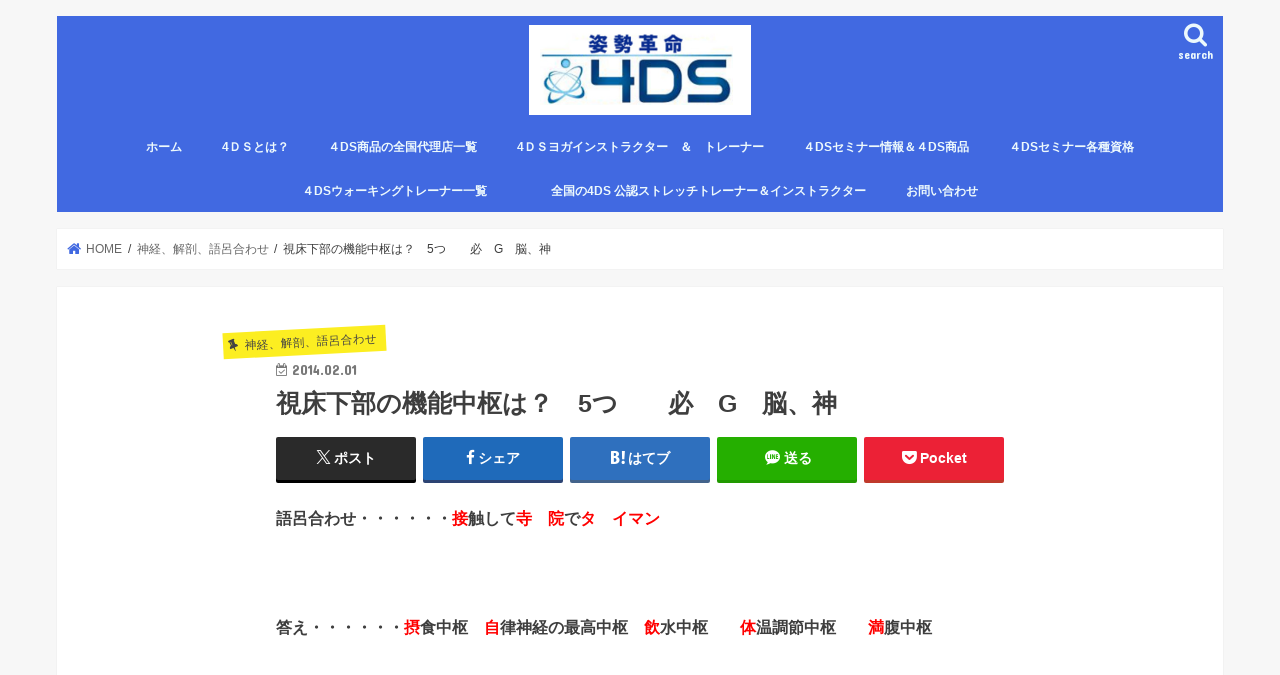

--- FILE ---
content_type: text/html; charset=UTF-8
request_url: https://maegata.com/%E7%A5%9E%E7%B5%8C%E3%80%81%E8%A7%A3%E5%89%96%E3%80%81%E8%AA%9E%E5%91%82%E5%90%88%E3%82%8F%E3%81%9B/%E8%A6%96%E5%BA%8A%E4%B8%8B%E9%83%A8%E3%81%AE%E6%A9%9F%E8%83%BD%E4%B8%AD%E6%9E%A2%E3%81%AF%EF%BC%9F%E3%80%805%E3%81%A4%E3%80%80%E3%80%80%E5%BF%85%E3%80%80g%E3%80%80%E8%84%B3%E3%80%81%E7%A5%9E/
body_size: 15514
content:
<!doctype html>
<!--[if lt IE 7]><html lang="ja" class="no-js lt-ie9 lt-ie8 lt-ie7"><![endif]-->
<!--[if (IE 7)&!(IEMobile)]><html lang="ja" class="no-js lt-ie9 lt-ie8"><![endif]-->
<!--[if (IE 8)&!(IEMobile)]><html lang="ja" class="no-js lt-ie9"><![endif]-->
<!--[if gt IE 8]><!--> <html lang="ja" class="no-js"><!--<![endif]-->

<head>
<meta charset="utf-8">
<meta http-equiv="X-UA-Compatible" content="IE=edge">
<title>  視床下部の機能中枢は？　5つ　　必　G　脳、神 | 4DS姿勢革命</title>
<meta name="HandheldFriendly" content="True">
<meta name="MobileOptimized" content="320">
<meta name="viewport" content="width=device-width, initial-scale=1"/>

<link rel="apple-touch-icon" href="https://maegata.com/wp-content/themes/jstork/library/images/apple-touch-icon.png">
<link rel="icon" href="https://maegata.com/wp-content/themes/jstork/library/images/favicon.png">

<link rel="pingback" href="https://maegata.com/xmlrpc.php">

<!--[if IE]>
<link rel="shortcut icon" href="https://maegata.com/wp-content/themes/jstork/library/images/favicon.ico">
<![endif]-->
<!--[if lt IE 9]>
<script src="//html5shiv.googlecode.com/svn/trunk/html5.js"></script>
<script src="//css3-mediaqueries-js.googlecode.com/svn/trunk/css3-mediaqueries.js"></script>
<![endif]-->


<meta name="google-site-verification" content="Vy884Xht4Hi7Xy_1Eu1GL2nzqVVph3rieFHa9Z2Hd4Y" />
<meta name='robots' content='max-image-preview:large' />
<link rel='dns-prefetch' href='//ajax.googleapis.com' />
<link rel='dns-prefetch' href='//fonts.googleapis.com' />
<link rel='dns-prefetch' href='//maxcdn.bootstrapcdn.com' />
<link rel="alternate" type="application/rss+xml" title="4DS姿勢革命 &raquo; フィード" href="https://maegata.com/feed/" />
<link rel="alternate" type="application/rss+xml" title="4DS姿勢革命 &raquo; コメントフィード" href="https://maegata.com/comments/feed/" />
<link rel="alternate" type="application/rss+xml" title="4DS姿勢革命 &raquo; 視床下部の機能中枢は？　5つ　　必　G　脳、神 のコメントのフィード" href="https://maegata.com/%e7%a5%9e%e7%b5%8c%e3%80%81%e8%a7%a3%e5%89%96%e3%80%81%e8%aa%9e%e5%91%82%e5%90%88%e3%82%8f%e3%81%9b/%e8%a6%96%e5%ba%8a%e4%b8%8b%e9%83%a8%e3%81%ae%e6%a9%9f%e8%83%bd%e4%b8%ad%e6%9e%a2%e3%81%af%ef%bc%9f%e3%80%805%e3%81%a4%e3%80%80%e3%80%80%e5%bf%85%e3%80%80g%e3%80%80%e8%84%b3%e3%80%81%e7%a5%9e/feed/" />
<link rel="alternate" title="oEmbed (JSON)" type="application/json+oembed" href="https://maegata.com/wp-json/oembed/1.0/embed?url=https%3A%2F%2Fmaegata.com%2F%25e7%25a5%259e%25e7%25b5%258c%25e3%2580%2581%25e8%25a7%25a3%25e5%2589%2596%25e3%2580%2581%25e8%25aa%259e%25e5%2591%2582%25e5%2590%2588%25e3%2582%258f%25e3%2581%259b%2F%25e8%25a6%2596%25e5%25ba%258a%25e4%25b8%258b%25e9%2583%25a8%25e3%2581%25ae%25e6%25a9%259f%25e8%2583%25bd%25e4%25b8%25ad%25e6%259e%25a2%25e3%2581%25af%25ef%25bc%259f%25e3%2580%25805%25e3%2581%25a4%25e3%2580%2580%25e3%2580%2580%25e5%25bf%2585%25e3%2580%2580g%25e3%2580%2580%25e8%2584%25b3%25e3%2580%2581%25e7%25a5%259e%2F" />
<link rel="alternate" title="oEmbed (XML)" type="text/xml+oembed" href="https://maegata.com/wp-json/oembed/1.0/embed?url=https%3A%2F%2Fmaegata.com%2F%25e7%25a5%259e%25e7%25b5%258c%25e3%2580%2581%25e8%25a7%25a3%25e5%2589%2596%25e3%2580%2581%25e8%25aa%259e%25e5%2591%2582%25e5%2590%2588%25e3%2582%258f%25e3%2581%259b%2F%25e8%25a6%2596%25e5%25ba%258a%25e4%25b8%258b%25e9%2583%25a8%25e3%2581%25ae%25e6%25a9%259f%25e8%2583%25bd%25e4%25b8%25ad%25e6%259e%25a2%25e3%2581%25af%25ef%25bc%259f%25e3%2580%25805%25e3%2581%25a4%25e3%2580%2580%25e3%2580%2580%25e5%25bf%2585%25e3%2580%2580g%25e3%2580%2580%25e8%2584%25b3%25e3%2580%2581%25e7%25a5%259e%2F&#038;format=xml" />
<style id='wp-img-auto-sizes-contain-inline-css' type='text/css'>
img:is([sizes=auto i],[sizes^="auto," i]){contain-intrinsic-size:3000px 1500px}
/*# sourceURL=wp-img-auto-sizes-contain-inline-css */
</style>
<style id='wp-emoji-styles-inline-css' type='text/css'>

	img.wp-smiley, img.emoji {
		display: inline !important;
		border: none !important;
		box-shadow: none !important;
		height: 1em !important;
		width: 1em !important;
		margin: 0 0.07em !important;
		vertical-align: -0.1em !important;
		background: none !important;
		padding: 0 !important;
	}
/*# sourceURL=wp-emoji-styles-inline-css */
</style>
<style id='wp-block-library-inline-css' type='text/css'>
:root{--wp-block-synced-color:#7a00df;--wp-block-synced-color--rgb:122,0,223;--wp-bound-block-color:var(--wp-block-synced-color);--wp-editor-canvas-background:#ddd;--wp-admin-theme-color:#007cba;--wp-admin-theme-color--rgb:0,124,186;--wp-admin-theme-color-darker-10:#006ba1;--wp-admin-theme-color-darker-10--rgb:0,107,160.5;--wp-admin-theme-color-darker-20:#005a87;--wp-admin-theme-color-darker-20--rgb:0,90,135;--wp-admin-border-width-focus:2px}@media (min-resolution:192dpi){:root{--wp-admin-border-width-focus:1.5px}}.wp-element-button{cursor:pointer}:root .has-very-light-gray-background-color{background-color:#eee}:root .has-very-dark-gray-background-color{background-color:#313131}:root .has-very-light-gray-color{color:#eee}:root .has-very-dark-gray-color{color:#313131}:root .has-vivid-green-cyan-to-vivid-cyan-blue-gradient-background{background:linear-gradient(135deg,#00d084,#0693e3)}:root .has-purple-crush-gradient-background{background:linear-gradient(135deg,#34e2e4,#4721fb 50%,#ab1dfe)}:root .has-hazy-dawn-gradient-background{background:linear-gradient(135deg,#faaca8,#dad0ec)}:root .has-subdued-olive-gradient-background{background:linear-gradient(135deg,#fafae1,#67a671)}:root .has-atomic-cream-gradient-background{background:linear-gradient(135deg,#fdd79a,#004a59)}:root .has-nightshade-gradient-background{background:linear-gradient(135deg,#330968,#31cdcf)}:root .has-midnight-gradient-background{background:linear-gradient(135deg,#020381,#2874fc)}:root{--wp--preset--font-size--normal:16px;--wp--preset--font-size--huge:42px}.has-regular-font-size{font-size:1em}.has-larger-font-size{font-size:2.625em}.has-normal-font-size{font-size:var(--wp--preset--font-size--normal)}.has-huge-font-size{font-size:var(--wp--preset--font-size--huge)}.has-text-align-center{text-align:center}.has-text-align-left{text-align:left}.has-text-align-right{text-align:right}.has-fit-text{white-space:nowrap!important}#end-resizable-editor-section{display:none}.aligncenter{clear:both}.items-justified-left{justify-content:flex-start}.items-justified-center{justify-content:center}.items-justified-right{justify-content:flex-end}.items-justified-space-between{justify-content:space-between}.screen-reader-text{border:0;clip-path:inset(50%);height:1px;margin:-1px;overflow:hidden;padding:0;position:absolute;width:1px;word-wrap:normal!important}.screen-reader-text:focus{background-color:#ddd;clip-path:none;color:#444;display:block;font-size:1em;height:auto;left:5px;line-height:normal;padding:15px 23px 14px;text-decoration:none;top:5px;width:auto;z-index:100000}html :where(.has-border-color){border-style:solid}html :where([style*=border-top-color]){border-top-style:solid}html :where([style*=border-right-color]){border-right-style:solid}html :where([style*=border-bottom-color]){border-bottom-style:solid}html :where([style*=border-left-color]){border-left-style:solid}html :where([style*=border-width]){border-style:solid}html :where([style*=border-top-width]){border-top-style:solid}html :where([style*=border-right-width]){border-right-style:solid}html :where([style*=border-bottom-width]){border-bottom-style:solid}html :where([style*=border-left-width]){border-left-style:solid}html :where(img[class*=wp-image-]){height:auto;max-width:100%}:where(figure){margin:0 0 1em}html :where(.is-position-sticky){--wp-admin--admin-bar--position-offset:var(--wp-admin--admin-bar--height,0px)}@media screen and (max-width:600px){html :where(.is-position-sticky){--wp-admin--admin-bar--position-offset:0px}}

/*# sourceURL=wp-block-library-inline-css */
</style><style id='global-styles-inline-css' type='text/css'>
:root{--wp--preset--aspect-ratio--square: 1;--wp--preset--aspect-ratio--4-3: 4/3;--wp--preset--aspect-ratio--3-4: 3/4;--wp--preset--aspect-ratio--3-2: 3/2;--wp--preset--aspect-ratio--2-3: 2/3;--wp--preset--aspect-ratio--16-9: 16/9;--wp--preset--aspect-ratio--9-16: 9/16;--wp--preset--color--black: #000000;--wp--preset--color--cyan-bluish-gray: #abb8c3;--wp--preset--color--white: #ffffff;--wp--preset--color--pale-pink: #f78da7;--wp--preset--color--vivid-red: #cf2e2e;--wp--preset--color--luminous-vivid-orange: #ff6900;--wp--preset--color--luminous-vivid-amber: #fcb900;--wp--preset--color--light-green-cyan: #7bdcb5;--wp--preset--color--vivid-green-cyan: #00d084;--wp--preset--color--pale-cyan-blue: #8ed1fc;--wp--preset--color--vivid-cyan-blue: #0693e3;--wp--preset--color--vivid-purple: #9b51e0;--wp--preset--gradient--vivid-cyan-blue-to-vivid-purple: linear-gradient(135deg,rgb(6,147,227) 0%,rgb(155,81,224) 100%);--wp--preset--gradient--light-green-cyan-to-vivid-green-cyan: linear-gradient(135deg,rgb(122,220,180) 0%,rgb(0,208,130) 100%);--wp--preset--gradient--luminous-vivid-amber-to-luminous-vivid-orange: linear-gradient(135deg,rgb(252,185,0) 0%,rgb(255,105,0) 100%);--wp--preset--gradient--luminous-vivid-orange-to-vivid-red: linear-gradient(135deg,rgb(255,105,0) 0%,rgb(207,46,46) 100%);--wp--preset--gradient--very-light-gray-to-cyan-bluish-gray: linear-gradient(135deg,rgb(238,238,238) 0%,rgb(169,184,195) 100%);--wp--preset--gradient--cool-to-warm-spectrum: linear-gradient(135deg,rgb(74,234,220) 0%,rgb(151,120,209) 20%,rgb(207,42,186) 40%,rgb(238,44,130) 60%,rgb(251,105,98) 80%,rgb(254,248,76) 100%);--wp--preset--gradient--blush-light-purple: linear-gradient(135deg,rgb(255,206,236) 0%,rgb(152,150,240) 100%);--wp--preset--gradient--blush-bordeaux: linear-gradient(135deg,rgb(254,205,165) 0%,rgb(254,45,45) 50%,rgb(107,0,62) 100%);--wp--preset--gradient--luminous-dusk: linear-gradient(135deg,rgb(255,203,112) 0%,rgb(199,81,192) 50%,rgb(65,88,208) 100%);--wp--preset--gradient--pale-ocean: linear-gradient(135deg,rgb(255,245,203) 0%,rgb(182,227,212) 50%,rgb(51,167,181) 100%);--wp--preset--gradient--electric-grass: linear-gradient(135deg,rgb(202,248,128) 0%,rgb(113,206,126) 100%);--wp--preset--gradient--midnight: linear-gradient(135deg,rgb(2,3,129) 0%,rgb(40,116,252) 100%);--wp--preset--font-size--small: 13px;--wp--preset--font-size--medium: 20px;--wp--preset--font-size--large: 36px;--wp--preset--font-size--x-large: 42px;--wp--preset--spacing--20: 0.44rem;--wp--preset--spacing--30: 0.67rem;--wp--preset--spacing--40: 1rem;--wp--preset--spacing--50: 1.5rem;--wp--preset--spacing--60: 2.25rem;--wp--preset--spacing--70: 3.38rem;--wp--preset--spacing--80: 5.06rem;--wp--preset--shadow--natural: 6px 6px 9px rgba(0, 0, 0, 0.2);--wp--preset--shadow--deep: 12px 12px 50px rgba(0, 0, 0, 0.4);--wp--preset--shadow--sharp: 6px 6px 0px rgba(0, 0, 0, 0.2);--wp--preset--shadow--outlined: 6px 6px 0px -3px rgb(255, 255, 255), 6px 6px rgb(0, 0, 0);--wp--preset--shadow--crisp: 6px 6px 0px rgb(0, 0, 0);}:where(.is-layout-flex){gap: 0.5em;}:where(.is-layout-grid){gap: 0.5em;}body .is-layout-flex{display: flex;}.is-layout-flex{flex-wrap: wrap;align-items: center;}.is-layout-flex > :is(*, div){margin: 0;}body .is-layout-grid{display: grid;}.is-layout-grid > :is(*, div){margin: 0;}:where(.wp-block-columns.is-layout-flex){gap: 2em;}:where(.wp-block-columns.is-layout-grid){gap: 2em;}:where(.wp-block-post-template.is-layout-flex){gap: 1.25em;}:where(.wp-block-post-template.is-layout-grid){gap: 1.25em;}.has-black-color{color: var(--wp--preset--color--black) !important;}.has-cyan-bluish-gray-color{color: var(--wp--preset--color--cyan-bluish-gray) !important;}.has-white-color{color: var(--wp--preset--color--white) !important;}.has-pale-pink-color{color: var(--wp--preset--color--pale-pink) !important;}.has-vivid-red-color{color: var(--wp--preset--color--vivid-red) !important;}.has-luminous-vivid-orange-color{color: var(--wp--preset--color--luminous-vivid-orange) !important;}.has-luminous-vivid-amber-color{color: var(--wp--preset--color--luminous-vivid-amber) !important;}.has-light-green-cyan-color{color: var(--wp--preset--color--light-green-cyan) !important;}.has-vivid-green-cyan-color{color: var(--wp--preset--color--vivid-green-cyan) !important;}.has-pale-cyan-blue-color{color: var(--wp--preset--color--pale-cyan-blue) !important;}.has-vivid-cyan-blue-color{color: var(--wp--preset--color--vivid-cyan-blue) !important;}.has-vivid-purple-color{color: var(--wp--preset--color--vivid-purple) !important;}.has-black-background-color{background-color: var(--wp--preset--color--black) !important;}.has-cyan-bluish-gray-background-color{background-color: var(--wp--preset--color--cyan-bluish-gray) !important;}.has-white-background-color{background-color: var(--wp--preset--color--white) !important;}.has-pale-pink-background-color{background-color: var(--wp--preset--color--pale-pink) !important;}.has-vivid-red-background-color{background-color: var(--wp--preset--color--vivid-red) !important;}.has-luminous-vivid-orange-background-color{background-color: var(--wp--preset--color--luminous-vivid-orange) !important;}.has-luminous-vivid-amber-background-color{background-color: var(--wp--preset--color--luminous-vivid-amber) !important;}.has-light-green-cyan-background-color{background-color: var(--wp--preset--color--light-green-cyan) !important;}.has-vivid-green-cyan-background-color{background-color: var(--wp--preset--color--vivid-green-cyan) !important;}.has-pale-cyan-blue-background-color{background-color: var(--wp--preset--color--pale-cyan-blue) !important;}.has-vivid-cyan-blue-background-color{background-color: var(--wp--preset--color--vivid-cyan-blue) !important;}.has-vivid-purple-background-color{background-color: var(--wp--preset--color--vivid-purple) !important;}.has-black-border-color{border-color: var(--wp--preset--color--black) !important;}.has-cyan-bluish-gray-border-color{border-color: var(--wp--preset--color--cyan-bluish-gray) !important;}.has-white-border-color{border-color: var(--wp--preset--color--white) !important;}.has-pale-pink-border-color{border-color: var(--wp--preset--color--pale-pink) !important;}.has-vivid-red-border-color{border-color: var(--wp--preset--color--vivid-red) !important;}.has-luminous-vivid-orange-border-color{border-color: var(--wp--preset--color--luminous-vivid-orange) !important;}.has-luminous-vivid-amber-border-color{border-color: var(--wp--preset--color--luminous-vivid-amber) !important;}.has-light-green-cyan-border-color{border-color: var(--wp--preset--color--light-green-cyan) !important;}.has-vivid-green-cyan-border-color{border-color: var(--wp--preset--color--vivid-green-cyan) !important;}.has-pale-cyan-blue-border-color{border-color: var(--wp--preset--color--pale-cyan-blue) !important;}.has-vivid-cyan-blue-border-color{border-color: var(--wp--preset--color--vivid-cyan-blue) !important;}.has-vivid-purple-border-color{border-color: var(--wp--preset--color--vivid-purple) !important;}.has-vivid-cyan-blue-to-vivid-purple-gradient-background{background: var(--wp--preset--gradient--vivid-cyan-blue-to-vivid-purple) !important;}.has-light-green-cyan-to-vivid-green-cyan-gradient-background{background: var(--wp--preset--gradient--light-green-cyan-to-vivid-green-cyan) !important;}.has-luminous-vivid-amber-to-luminous-vivid-orange-gradient-background{background: var(--wp--preset--gradient--luminous-vivid-amber-to-luminous-vivid-orange) !important;}.has-luminous-vivid-orange-to-vivid-red-gradient-background{background: var(--wp--preset--gradient--luminous-vivid-orange-to-vivid-red) !important;}.has-very-light-gray-to-cyan-bluish-gray-gradient-background{background: var(--wp--preset--gradient--very-light-gray-to-cyan-bluish-gray) !important;}.has-cool-to-warm-spectrum-gradient-background{background: var(--wp--preset--gradient--cool-to-warm-spectrum) !important;}.has-blush-light-purple-gradient-background{background: var(--wp--preset--gradient--blush-light-purple) !important;}.has-blush-bordeaux-gradient-background{background: var(--wp--preset--gradient--blush-bordeaux) !important;}.has-luminous-dusk-gradient-background{background: var(--wp--preset--gradient--luminous-dusk) !important;}.has-pale-ocean-gradient-background{background: var(--wp--preset--gradient--pale-ocean) !important;}.has-electric-grass-gradient-background{background: var(--wp--preset--gradient--electric-grass) !important;}.has-midnight-gradient-background{background: var(--wp--preset--gradient--midnight) !important;}.has-small-font-size{font-size: var(--wp--preset--font-size--small) !important;}.has-medium-font-size{font-size: var(--wp--preset--font-size--medium) !important;}.has-large-font-size{font-size: var(--wp--preset--font-size--large) !important;}.has-x-large-font-size{font-size: var(--wp--preset--font-size--x-large) !important;}
/*# sourceURL=global-styles-inline-css */
</style>

<style id='classic-theme-styles-inline-css' type='text/css'>
/*! This file is auto-generated */
.wp-block-button__link{color:#fff;background-color:#32373c;border-radius:9999px;box-shadow:none;text-decoration:none;padding:calc(.667em + 2px) calc(1.333em + 2px);font-size:1.125em}.wp-block-file__button{background:#32373c;color:#fff;text-decoration:none}
/*# sourceURL=/wp-includes/css/classic-themes.min.css */
</style>
<link rel='stylesheet' id='style-css' href='https://maegata.com/wp-content/themes/jstork/style.css' type='text/css' media='all' />
<link rel='stylesheet' id='child-style-css' href='https://maegata.com/wp-content/themes/jstork_custom/style.css' type='text/css' media='all' />
<link rel='stylesheet' id='top-bar-style-css' href='https://maegata.com/wp-content/themes/jstork_custom/css/top-bar.css' type='text/css' media='all' />
<link rel='stylesheet' id='slick-css' href='https://maegata.com/wp-content/themes/jstork/library/css/slick.css' type='text/css' media='all' />
<link rel='stylesheet' id='shortcode-css' href='https://maegata.com/wp-content/themes/jstork/library/css/shortcode.css' type='text/css' media='all' />
<link rel='stylesheet' id='gf_Concert-css' href='//fonts.googleapis.com/css?family=Concert+One' type='text/css' media='all' />
<link rel='stylesheet' id='gf_Lato-css' href='//fonts.googleapis.com/css?family=Lato' type='text/css' media='all' />
<link rel='stylesheet' id='fontawesome-css' href='//maxcdn.bootstrapcdn.com/font-awesome/4.7.0/css/font-awesome.min.css' type='text/css' media='all' />
<link rel='stylesheet' id='remodal-css' href='https://maegata.com/wp-content/themes/jstork/library/css/remodal.css' type='text/css' media='all' />
<link rel='stylesheet' id='animate-css' href='https://maegata.com/wp-content/themes/jstork/library/css/animate.min.css' type='text/css' media='all' />
<script type="text/javascript" src="//ajax.googleapis.com/ajax/libs/jquery/1.12.4/jquery.min.js" id="jquery-js"></script>
<link rel="https://api.w.org/" href="https://maegata.com/wp-json/" /><link rel="alternate" title="JSON" type="application/json" href="https://maegata.com/wp-json/wp/v2/posts/755" /><link rel="EditURI" type="application/rsd+xml" title="RSD" href="https://maegata.com/xmlrpc.php?rsd" />

<link rel="canonical" href="https://maegata.com/%e7%a5%9e%e7%b5%8c%e3%80%81%e8%a7%a3%e5%89%96%e3%80%81%e8%aa%9e%e5%91%82%e5%90%88%e3%82%8f%e3%81%9b/%e8%a6%96%e5%ba%8a%e4%b8%8b%e9%83%a8%e3%81%ae%e6%a9%9f%e8%83%bd%e4%b8%ad%e6%9e%a2%e3%81%af%ef%bc%9f%e3%80%805%e3%81%a4%e3%80%80%e3%80%80%e5%bf%85%e3%80%80g%e3%80%80%e8%84%b3%e3%80%81%e7%a5%9e/" />
<link rel='shortlink' href='https://maegata.com/?p=755' />
<style type="text/css">
body{color: #3E3E3E;}
a, #breadcrumb li.bc_homelink a::before, .authorbox .author_sns li a::before{color: #4169e1;}
a:hover{color: #E69B9B;}
.article-footer .post-categories li a,.article-footer .tags a,.accordionBtn{  background: #4169e1;  border-color: #4169e1;}
.article-footer .tags a{color:#4169e1; background: none;}
.article-footer .post-categories li a:hover,.article-footer .tags a:hover,.accordionBtn.active{ background:#E69B9B;  border-color:#E69B9B;}
input[type="text"],input[type="password"],input[type="datetime"],input[type="datetime-local"],input[type="date"],input[type="month"],input[type="time"],input[type="week"],input[type="number"],input[type="email"],input[type="url"],input[type="search"],input[type="tel"],input[type="color"],select,textarea,.field { background-color: #ffffff;}
.header{color: #ffffff;}
.bgfull .header,.header.bg,.header #inner-header,.menu-sp{background: #4169e1;}
#logo a{color: #eeee22;}
#g_nav .nav li a,.nav_btn,.menu-sp a,.menu-sp a,.menu-sp > ul:after{color: #edf9fc;}
#logo a:hover,#g_nav .nav li a:hover,.nav_btn:hover{color:#eeeeee;}
@media only screen and (min-width: 768px) {
.nav > li > a:after{background: #eeeeee;}
.nav ul {background: #666666;}
#g_nav .nav li ul.sub-menu li a{color: #f7f7f7;}
}
@media only screen and (max-width: 1165px) {
.site_description{background: #4169e1; color: #ffffff;}
}
#inner-content, #breadcrumb, .entry-content blockquote:before, .entry-content blockquote:after{background: #ffffff}
.top-post-list .post-list:before{background: #4169e1;}
.widget li a:after{color: #4169e1;}
.entry-content h2,.widgettitle,.accordion::before{background: #4169e1; color: #ffffff;}
.entry-content h3{border-color: #4169e1;}
.h_boader .entry-content h2{border-color: #4169e1; color: #3E3E3E;}
.h_balloon .entry-content h2:after{border-top-color: #4169e1;}
.entry-content ul li:before{ background: #4169e1;}
.entry-content ol li:before{ background: #4169e1;}
.post-list-card .post-list .eyecatch .cat-name,.top-post-list .post-list .eyecatch .cat-name,.byline .cat-name,.single .authorbox .author-newpost li .cat-name,.related-box li .cat-name,.carouselwrap .cat-name,.eyecatch .cat-name{background: #fcee21; color:  #444444;}
ul.wpp-list li a:before{background: #4169e1; color: #ffffff;}
.readmore a{border:1px solid #4169e1;color:#4169e1;}
.readmore a:hover{background:#4169e1;color:#fff;}
.btn-wrap a{background: #4169e1;border: 1px solid #4169e1;}
.btn-wrap a:hover{background: #E69B9B;border-color: #E69B9B;}
.btn-wrap.simple a{border:1px solid #4169e1;color:#4169e1;}
.btn-wrap.simple a:hover{background:#4169e1;}
.blue-btn, .comment-reply-link, #submit { background-color: #4169e1; }
.blue-btn:hover, .comment-reply-link:hover, #submit:hover, .blue-btn:focus, .comment-reply-link:focus, #submit:focus {background-color: #E69B9B; }
#sidebar1{color: #444444;}
.widget:not(.widget_text) a{color:#666666;}
.widget:not(.widget_text) a:hover{color:#999999;}
.bgfull #footer-top,#footer-top .inner,.cta-inner{background-color: #666666; color: #CACACA;}
.footer a,#footer-top a{color: #f7f7f7;}
#footer-top .widgettitle{color: #CACACA;}
.bgfull .footer,.footer.bg,.footer .inner {background-color: #666666;color: #CACACA;}
.footer-links li a:before{ color: #4169e1;}
.pagination a, .pagination span,.page-links a{border-color: #4169e1; color: #4169e1;}
.pagination .current,.pagination .current:hover,.page-links ul > li > span{background-color: #4169e1; border-color: #4169e1;}
.pagination a:hover, .pagination a:focus,.page-links a:hover, .page-links a:focus{background-color: #4169e1; color: #fff;}
</style>
		<style type="text/css" id="wp-custom-css">
			.mizu_maru_waku {
    border-radius: 50%;
   width: 200px;
   height: 200px;
   border: 5px #c7edfc solid;
}
/*テーブルの横スクロールのためのCSSはここから*/
table{width:100%;}
.scroll{overflow: auto;white-space:nowrap;}
.scroll::-webkit-scrollbar{height: 15px;}
.scroll::-webkit-scrollbar-track{background: #f1f1f1;}
.scroll::-webkit-scrollbar-thumb{background: #bbb;}
/*テーブルの横スクロールのためのCSSはここまで*/
 		</style>
		</head>

<body class="wp-singular post-template-default single single-post postid-755 single-format-standard wp-theme-jstork wp-child-theme-jstork_custom sidebar_none bgnormal pannavi_on h_default sidebarright undo_off">
<div id="container" class="  ">

    <header class="header animated fadeIn  headercenter " role="banner">
<div id="inner-header" class="wrap cf">
    <div id="logo" class="gf ">
                                    <p class="h1 img"><a href="https://maegata.com"><img src="http://maegata.com/wp-content/uploads/2019/05/スクリーンショット-2019-05-13-17.33.18.png" alt="4DS姿勢革命"></a></p>
                        </div>

<nav id="g_nav" role="navigation">
<a href="#searchbox" data-remodal-target="searchbox" class="nav_btn search_btn"><span class="text gf">search</span></a>

<ul id="menu-%e3%83%a1%e3%82%a4%e3%83%b3%e3%83%a1%e3%83%8b%e3%83%a5%e3%83%bc" class="nav top-nav cf"><li id="menu-item-1297" class="menu-item menu-item-type-post_type menu-item-object-page menu-item-home menu-item-1297"><a href="https://maegata.com/">ホーム</a></li>
<li id="menu-item-1614" class="menu-item menu-item-type-post_type menu-item-object-page menu-item-has-children menu-item-1614"><a href="https://maegata.com/4ds/">4ＤＳとは？</a>
<ul class="sub-menu">
	<li id="menu-item-1423" class="menu-item menu-item-type-post_type menu-item-object-page menu-item-1423"><a href="https://maegata.com/%e5%a7%bf%e5%8b%a2%e3%81%ab%e3%81%a4%e3%81%84%e3%81%a6/">姿勢について</a></li>
	<li id="menu-item-1486" class="menu-item menu-item-type-post_type menu-item-object-page menu-item-1486"><a href="https://maegata.com/%e5%8c%bb%e7%99%82%e5%be%93%e4%ba%8b%e8%80%85%e3%81%ae%e3%81%9f%e3%82%81%e3%81%ae%e8%aa%9e%e5%91%82%e5%90%88%e3%82%8f%e3%81%9b%e3%80%82/">医療従事者,学生のための語呂合わせ。</a></li>
</ul>
</li>
<li id="menu-item-31989" class="menu-item menu-item-type-post_type menu-item-object-page menu-item-has-children menu-item-31989"><a href="https://maegata.com/%ef%bc%94ds%e5%95%86%e5%93%81%e3%81%ae%e5%85%a8%e5%9b%bd%e4%bb%a3%e7%90%86%e5%ba%97%e4%b8%80%e8%a6%a7/">４DS商品の全国代理店一覧</a>
<ul class="sub-menu">
	<li id="menu-item-1337" class="menu-item menu-item-type-post_type menu-item-object-page menu-item-has-children menu-item-1337"><a href="https://maegata.com/creapillow/">４DSの公認クリエピロー代理店</a>
	<ul class="sub-menu">
		<li id="menu-item-26193" class="menu-item menu-item-type-post_type menu-item-object-page menu-item-26193"><a href="https://maegata.com/product/">クリエピロー説明＆使い方動画</a></li>
		<li id="menu-item-3579" class="menu-item menu-item-type-post_type menu-item-object-page menu-item-3579"><a href="https://maegata.com/pillow-q%ef%bc%86a/">クリエピロー　Q＆A</a></li>
		<li id="menu-item-1366" class="menu-item menu-item-type-post_type menu-item-object-page menu-item-1366"><a href="https://maegata.com/hanbaiten/">クリエピロー販売店になる方法は？</a></li>
	</ul>
</li>
	<li id="menu-item-25664" class="menu-item menu-item-type-post_type menu-item-object-page menu-item-25664"><a href="https://maegata.com/4dsharapetabelt/">4DS腸腹ペタベルト＆手首足首ベルト代理店</a></li>
	<li id="menu-item-18784" class="menu-item menu-item-type-post_type menu-item-object-page menu-item-18784"><a href="https://maegata.com/4dssocksoffice/">４DS螺旋ソックス代理店一覧</a></li>
</ul>
</li>
<li id="menu-item-17957" class="menu-item menu-item-type-post_type menu-item-object-page menu-item-17957"><a href="https://maegata.com/yogatrainer/">4ＤＳヨガインストラクター　＆　トレーナー</a></li>
<li id="menu-item-51" class="menu-item menu-item-type-post_type menu-item-object-page menu-item-has-children menu-item-51"><a href="https://maegata.com/?page_id=15">４DSセミナー情報＆４DS商品</a>
<ul class="sub-menu">
	<li id="menu-item-1125" class="menu-item menu-item-type-post_type menu-item-object-page menu-item-1125"><a href="https://maegata.com/product/">4ds商品</a></li>
	<li id="menu-item-6202" class="menu-item menu-item-type-post_type menu-item-object-page menu-item-6202"><a href="https://maegata.com/%ef%bc%94ds%e3%81%ae%e3%83%86%e3%83%b3%e3%83%97%e3%83%ac%e3%83%bc%e3%83%88%ef%bc%88s%e5%ad%97%e3%82%ab%e3%83%bc%e3%83%96%e5%ae%9a%e8%a6%8f%ef%bc%89/">４DSのテンプレート（S字カーブ定規）</a></li>
	<li id="menu-item-4659" class="menu-item menu-item-type-post_type menu-item-object-page menu-item-4659"><a href="https://maegata.com/%e9%83%a8%e3%81%ae%e8%aa%ac%e6%98%8e/">４ＤＳの各部門の説明</a></li>
	<li id="menu-item-1412" class="menu-item menu-item-type-post_type menu-item-object-page menu-item-1412"><a href="https://maegata.com/?page_id=1409">4DS セミナー受講料について</a></li>
	<li id="menu-item-1286" class="menu-item menu-item-type-post_type menu-item-object-page menu-item-1286"><a href="https://maegata.com/seminarrule%ef%bc%86cancel/">セミナー受講のルールとキャンセルについて</a></li>
</ul>
</li>
<li id="menu-item-52" class="menu-item menu-item-type-post_type menu-item-object-page menu-item-has-children menu-item-52"><a href="https://maegata.com/%ef%bc%94ds%e5%a7%bf%e5%8b%a2%e5%88%86%e6%9e%90%e3%81%a8%e3%81%af%ef%bc%9f/">４DSセミナー各種資格</a>
<ul class="sub-menu">
	<li id="menu-item-14019" class="menu-item menu-item-type-post_type menu-item-object-page menu-item-14019"><a href="https://maegata.com/%ef%bc%94ds%e9%9b%bb%e7%a3%81%e6%b3%a2%e6%89%8b%e6%8a%80%e5%b8%ab/">４DS電磁波ゼロ手技師</a></li>
	<li id="menu-item-31684" class="menu-item menu-item-type-post_type menu-item-object-page menu-item-31684"><a href="https://maegata.com/4ds%ef%bc%8d%e6%b2%bb%e7%99%82%e9%9d%a9%e5%91%bd%ef%bc%8d%e3%80%80%e3%83%97%e3%83%ac%e3%83%9f%e3%82%a2%e3%83%a0%e3%83%97%e3%83%ad%e3%82%b8%e3%82%a7%e3%82%af%e3%83%88%ef%bc%96%e3%83%b6%e6%9c%88/">4DS－治療革命－　Pプロジェクト６ヶ月コース修了生</a></li>
	<li id="menu-item-23453" class="menu-item menu-item-type-post_type menu-item-object-page menu-item-23453"><a href="https://maegata.com/4ds%e3%82%a2%e3%82%a4%e3%82%bd%e3%83%a1%e3%83%88%e3%83%aa%e3%83%83%e3%82%af%e3%81%ab%e3%81%a4%e3%81%84%e3%81%a6/">4DSアイソメトリックについて</a></li>
	<li id="menu-item-9545" class="menu-item menu-item-type-post_type menu-item-object-page menu-item-9545"><a href="https://maegata.com/shikakusya/">4DSの資格者一覧</a></li>
	<li id="menu-item-1240" class="menu-item menu-item-type-post_type menu-item-object-page menu-item-1240"><a href="https://maegata.com/%ef%bc%94ds%e5%a7%bf%e5%8b%a2%e5%88%86%e6%9e%90%e3%81%ab%e3%81%aa%e3%82%8b%e3%81%9f%e3%82%81%e3%81%ae%e5%bf%85%e4%bf%ae%e7%a7%91%e7%9b%ae%ef%bc%81%ef%bc%81/">４DS姿勢分析師になるための必修科目。</a></li>
	<li id="menu-item-3258" class="menu-item menu-item-type-post_type menu-item-object-page menu-item-3258"><a href="https://maegata.com/%e5%a7%bf%e5%8b%a2%e5%88%86%e6%9e%90%e5%b8%ab%e3%81%ab%e3%81%aa%e3%82%8b%e3%81%9f%e3%82%81%e3%81%ae%e5%bf%85%e4%bf%ae%e3%82%bb%e3%83%9f%e3%83%8a%e3%83%bc%e3%81%ae%e5%86%85%e5%ae%b9%e3%80%82/">姿勢分析師になるための必修セミナーの内容。</a></li>
	<li id="menu-item-1453" class="menu-item menu-item-type-post_type menu-item-object-page menu-item-1453"><a href="https://maegata.com/%ef%bd%91%ef%bc%86%ef%bd%81/">4ＤＳ姿勢分析師になるためのＱ＆Ａ</a></li>
	<li id="menu-item-1262" class="menu-item menu-item-type-post_type menu-item-object-page menu-item-has-children menu-item-1262"><a href="https://maegata.com/shiseibunsekisi/">4DSの姿勢分析師になるには？</a>
	<ul class="sub-menu">
		<li id="menu-item-1376" class="menu-item menu-item-type-post_type menu-item-object-page menu-item-1376"><a href="https://maegata.com/merit/">4DS姿勢分析師のメリットは??</a></li>
		<li id="menu-item-50" class="menu-item menu-item-type-post_type menu-item-object-page menu-item-50"><a href="https://maegata.com/4dsinstructor/">４DSインストラクターとは？</a></li>
		<li id="menu-item-1202" class="menu-item menu-item-type-post_type menu-item-object-page menu-item-1202"><a href="https://maegata.com/practitionar/">4DS プラクティショナーとは?</a></li>
	</ul>
</li>
	<li id="menu-item-10227" class="menu-item menu-item-type-post_type menu-item-object-page menu-item-10227"><a href="https://maegata.com/tourokusya/">SECの登録者</a></li>
</ul>
</li>
<li id="menu-item-27519" class="menu-item menu-item-type-post_type menu-item-object-page menu-item-27519"><a href="https://maegata.com/walkingtrainer/">４DSウォーキングトレーナー一覧　　</a></li>
<li id="menu-item-5796" class="menu-item menu-item-type-post_type menu-item-object-page menu-item-has-children menu-item-5796"><a href="https://maegata.com/%e5%85%a8%e5%9b%bd%e3%81%ae4ds-%e5%85%ac%e8%aa%8d%e3%82%b9%e3%83%88%e3%83%ac%e3%83%83%e3%83%81%e3%83%88%e3%83%ac%e3%83%bc%e3%83%8a%e3%83%bc/">全国の4DS 公認ストレッチトレーナー＆インストラクター</a>
<ul class="sub-menu">
	<li id="menu-item-6213" class="menu-item menu-item-type-post_type menu-item-object-page menu-item-6213"><a href="https://maegata.com/%ef%bc%94ds%e3%82%b9%e3%83%88%e3%83%ac%e3%83%83%e3%83%81-instructor%e3%80%80%e3%81%a8%e3%81%af%ef%bc%9f/">４DSストレッチ instructor　とは？</a></li>
</ul>
</li>
<li id="menu-item-47" class="menu-item menu-item-type-post_type menu-item-object-page menu-item-has-children menu-item-47"><a href="https://maegata.com/%e3%81%8a%e5%95%8f%e3%81%84%e5%90%88%e3%82%8f%e3%81%9b/">お問い合わせ</a>
<ul class="sub-menu">
	<li id="menu-item-17981" class="menu-item menu-item-type-post_type menu-item-object-page menu-item-17981"><a href="https://maegata.com/%e6%b3%a2%e5%8b%95%e9%81%a0%e9%9a%94%e6%95%b4%e4%bd%93%e3%81%ae%e7%94%b3%e3%81%97%e8%be%bc%e3%81%bf%e6%96%b9%e6%b3%95/">波動遠隔整体の申し込み方法</a></li>
</ul>
</li>
</ul></nav>

<a href="#spnavi" data-remodal-target="spnavi" class="nav_btn"><span class="text gf">menu</span></a>


</div>
</header>


<div class="remodal" data-remodal-id="spnavi" data-remodal-options="hashTracking:false">
<button data-remodal-action="close" class="remodal-close"><span class="text gf">CLOSE</span></button>
<ul id="menu-%e3%83%a1%e3%82%a4%e3%83%b3%e3%83%a1%e3%83%8b%e3%83%a5%e3%83%bc-1" class="sp_g_nav nav top-nav cf"><li class="menu-item menu-item-type-post_type menu-item-object-page menu-item-home menu-item-1297"><a href="https://maegata.com/">ホーム</a></li>
<li class="menu-item menu-item-type-post_type menu-item-object-page menu-item-has-children menu-item-1614"><a href="https://maegata.com/4ds/">4ＤＳとは？</a>
<ul class="sub-menu">
	<li class="menu-item menu-item-type-post_type menu-item-object-page menu-item-1423"><a href="https://maegata.com/%e5%a7%bf%e5%8b%a2%e3%81%ab%e3%81%a4%e3%81%84%e3%81%a6/">姿勢について</a></li>
	<li class="menu-item menu-item-type-post_type menu-item-object-page menu-item-1486"><a href="https://maegata.com/%e5%8c%bb%e7%99%82%e5%be%93%e4%ba%8b%e8%80%85%e3%81%ae%e3%81%9f%e3%82%81%e3%81%ae%e8%aa%9e%e5%91%82%e5%90%88%e3%82%8f%e3%81%9b%e3%80%82/">医療従事者,学生のための語呂合わせ。</a></li>
</ul>
</li>
<li class="menu-item menu-item-type-post_type menu-item-object-page menu-item-has-children menu-item-31989"><a href="https://maegata.com/%ef%bc%94ds%e5%95%86%e5%93%81%e3%81%ae%e5%85%a8%e5%9b%bd%e4%bb%a3%e7%90%86%e5%ba%97%e4%b8%80%e8%a6%a7/">４DS商品の全国代理店一覧</a>
<ul class="sub-menu">
	<li class="menu-item menu-item-type-post_type menu-item-object-page menu-item-has-children menu-item-1337"><a href="https://maegata.com/creapillow/">４DSの公認クリエピロー代理店</a>
	<ul class="sub-menu">
		<li class="menu-item menu-item-type-post_type menu-item-object-page menu-item-26193"><a href="https://maegata.com/product/">クリエピロー説明＆使い方動画</a></li>
		<li class="menu-item menu-item-type-post_type menu-item-object-page menu-item-3579"><a href="https://maegata.com/pillow-q%ef%bc%86a/">クリエピロー　Q＆A</a></li>
		<li class="menu-item menu-item-type-post_type menu-item-object-page menu-item-1366"><a href="https://maegata.com/hanbaiten/">クリエピロー販売店になる方法は？</a></li>
	</ul>
</li>
	<li class="menu-item menu-item-type-post_type menu-item-object-page menu-item-25664"><a href="https://maegata.com/4dsharapetabelt/">4DS腸腹ペタベルト＆手首足首ベルト代理店</a></li>
	<li class="menu-item menu-item-type-post_type menu-item-object-page menu-item-18784"><a href="https://maegata.com/4dssocksoffice/">４DS螺旋ソックス代理店一覧</a></li>
</ul>
</li>
<li class="menu-item menu-item-type-post_type menu-item-object-page menu-item-17957"><a href="https://maegata.com/yogatrainer/">4ＤＳヨガインストラクター　＆　トレーナー</a></li>
<li class="menu-item menu-item-type-post_type menu-item-object-page menu-item-has-children menu-item-51"><a href="https://maegata.com/?page_id=15">４DSセミナー情報＆４DS商品</a>
<ul class="sub-menu">
	<li class="menu-item menu-item-type-post_type menu-item-object-page menu-item-1125"><a href="https://maegata.com/product/">4ds商品</a></li>
	<li class="menu-item menu-item-type-post_type menu-item-object-page menu-item-6202"><a href="https://maegata.com/%ef%bc%94ds%e3%81%ae%e3%83%86%e3%83%b3%e3%83%97%e3%83%ac%e3%83%bc%e3%83%88%ef%bc%88s%e5%ad%97%e3%82%ab%e3%83%bc%e3%83%96%e5%ae%9a%e8%a6%8f%ef%bc%89/">４DSのテンプレート（S字カーブ定規）</a></li>
	<li class="menu-item menu-item-type-post_type menu-item-object-page menu-item-4659"><a href="https://maegata.com/%e9%83%a8%e3%81%ae%e8%aa%ac%e6%98%8e/">４ＤＳの各部門の説明</a></li>
	<li class="menu-item menu-item-type-post_type menu-item-object-page menu-item-1412"><a href="https://maegata.com/?page_id=1409">4DS セミナー受講料について</a></li>
	<li class="menu-item menu-item-type-post_type menu-item-object-page menu-item-1286"><a href="https://maegata.com/seminarrule%ef%bc%86cancel/">セミナー受講のルールとキャンセルについて</a></li>
</ul>
</li>
<li class="menu-item menu-item-type-post_type menu-item-object-page menu-item-has-children menu-item-52"><a href="https://maegata.com/%ef%bc%94ds%e5%a7%bf%e5%8b%a2%e5%88%86%e6%9e%90%e3%81%a8%e3%81%af%ef%bc%9f/">４DSセミナー各種資格</a>
<ul class="sub-menu">
	<li class="menu-item menu-item-type-post_type menu-item-object-page menu-item-14019"><a href="https://maegata.com/%ef%bc%94ds%e9%9b%bb%e7%a3%81%e6%b3%a2%e6%89%8b%e6%8a%80%e5%b8%ab/">４DS電磁波ゼロ手技師</a></li>
	<li class="menu-item menu-item-type-post_type menu-item-object-page menu-item-31684"><a href="https://maegata.com/4ds%ef%bc%8d%e6%b2%bb%e7%99%82%e9%9d%a9%e5%91%bd%ef%bc%8d%e3%80%80%e3%83%97%e3%83%ac%e3%83%9f%e3%82%a2%e3%83%a0%e3%83%97%e3%83%ad%e3%82%b8%e3%82%a7%e3%82%af%e3%83%88%ef%bc%96%e3%83%b6%e6%9c%88/">4DS－治療革命－　Pプロジェクト６ヶ月コース修了生</a></li>
	<li class="menu-item menu-item-type-post_type menu-item-object-page menu-item-23453"><a href="https://maegata.com/4ds%e3%82%a2%e3%82%a4%e3%82%bd%e3%83%a1%e3%83%88%e3%83%aa%e3%83%83%e3%82%af%e3%81%ab%e3%81%a4%e3%81%84%e3%81%a6/">4DSアイソメトリックについて</a></li>
	<li class="menu-item menu-item-type-post_type menu-item-object-page menu-item-9545"><a href="https://maegata.com/shikakusya/">4DSの資格者一覧</a></li>
	<li class="menu-item menu-item-type-post_type menu-item-object-page menu-item-1240"><a href="https://maegata.com/%ef%bc%94ds%e5%a7%bf%e5%8b%a2%e5%88%86%e6%9e%90%e3%81%ab%e3%81%aa%e3%82%8b%e3%81%9f%e3%82%81%e3%81%ae%e5%bf%85%e4%bf%ae%e7%a7%91%e7%9b%ae%ef%bc%81%ef%bc%81/">４DS姿勢分析師になるための必修科目。</a></li>
	<li class="menu-item menu-item-type-post_type menu-item-object-page menu-item-3258"><a href="https://maegata.com/%e5%a7%bf%e5%8b%a2%e5%88%86%e6%9e%90%e5%b8%ab%e3%81%ab%e3%81%aa%e3%82%8b%e3%81%9f%e3%82%81%e3%81%ae%e5%bf%85%e4%bf%ae%e3%82%bb%e3%83%9f%e3%83%8a%e3%83%bc%e3%81%ae%e5%86%85%e5%ae%b9%e3%80%82/">姿勢分析師になるための必修セミナーの内容。</a></li>
	<li class="menu-item menu-item-type-post_type menu-item-object-page menu-item-1453"><a href="https://maegata.com/%ef%bd%91%ef%bc%86%ef%bd%81/">4ＤＳ姿勢分析師になるためのＱ＆Ａ</a></li>
	<li class="menu-item menu-item-type-post_type menu-item-object-page menu-item-has-children menu-item-1262"><a href="https://maegata.com/shiseibunsekisi/">4DSの姿勢分析師になるには？</a>
	<ul class="sub-menu">
		<li class="menu-item menu-item-type-post_type menu-item-object-page menu-item-1376"><a href="https://maegata.com/merit/">4DS姿勢分析師のメリットは??</a></li>
		<li class="menu-item menu-item-type-post_type menu-item-object-page menu-item-50"><a href="https://maegata.com/4dsinstructor/">４DSインストラクターとは？</a></li>
		<li class="menu-item menu-item-type-post_type menu-item-object-page menu-item-1202"><a href="https://maegata.com/practitionar/">4DS プラクティショナーとは?</a></li>
	</ul>
</li>
	<li class="menu-item menu-item-type-post_type menu-item-object-page menu-item-10227"><a href="https://maegata.com/tourokusya/">SECの登録者</a></li>
</ul>
</li>
<li class="menu-item menu-item-type-post_type menu-item-object-page menu-item-27519"><a href="https://maegata.com/walkingtrainer/">４DSウォーキングトレーナー一覧　　</a></li>
<li class="menu-item menu-item-type-post_type menu-item-object-page menu-item-has-children menu-item-5796"><a href="https://maegata.com/%e5%85%a8%e5%9b%bd%e3%81%ae4ds-%e5%85%ac%e8%aa%8d%e3%82%b9%e3%83%88%e3%83%ac%e3%83%83%e3%83%81%e3%83%88%e3%83%ac%e3%83%bc%e3%83%8a%e3%83%bc/">全国の4DS 公認ストレッチトレーナー＆インストラクター</a>
<ul class="sub-menu">
	<li class="menu-item menu-item-type-post_type menu-item-object-page menu-item-6213"><a href="https://maegata.com/%ef%bc%94ds%e3%82%b9%e3%83%88%e3%83%ac%e3%83%83%e3%83%81-instructor%e3%80%80%e3%81%a8%e3%81%af%ef%bc%9f/">４DSストレッチ instructor　とは？</a></li>
</ul>
</li>
<li class="menu-item menu-item-type-post_type menu-item-object-page menu-item-has-children menu-item-47"><a href="https://maegata.com/%e3%81%8a%e5%95%8f%e3%81%84%e5%90%88%e3%82%8f%e3%81%9b/">お問い合わせ</a>
<ul class="sub-menu">
	<li class="menu-item menu-item-type-post_type menu-item-object-page menu-item-17981"><a href="https://maegata.com/%e6%b3%a2%e5%8b%95%e9%81%a0%e9%9a%94%e6%95%b4%e4%bd%93%e3%81%ae%e7%94%b3%e3%81%97%e8%be%bc%e3%81%bf%e6%96%b9%e6%b3%95/">波動遠隔整体の申し込み方法</a></li>
</ul>
</li>
</ul><button data-remodal-action="close" class="remodal-close"><span class="text gf">CLOSE</span></button>
</div>



<div class="remodal searchbox" data-remodal-id="searchbox" data-remodal-options="hashTracking:false">
<div class="search cf"><dl><dt>キーワードで記事を検索</dt><dd><form role="search" method="get" id="searchform" class="searchform cf" action="https://maegata.com/" >
		<input type="search" placeholder="検索する" value="" name="s" id="s" />
		<button type="submit" id="searchsubmit" ><i class="fa fa-search"></i></button>
		</form></dd></dl></div>
<button data-remodal-action="close" class="remodal-close"><span class="text gf">CLOSE</span></button>
</div>





	    
    

<div id="breadcrumb" class="breadcrumb inner wrap cf"><ul itemscope itemtype="http://schema.org/BreadcrumbList"><li itemprop="itemListElement" itemscope itemtype="http://schema.org/ListItem" class="bc_homelink"><a itemprop="item" href="https://maegata.com/"><span itemprop="name"> HOME</span></a><meta itemprop="position" content="1" /></li><li itemprop="itemListElement" itemscope itemtype="http://schema.org/ListItem"><a itemprop="item" href="https://maegata.com/category/%e7%a5%9e%e7%b5%8c%e3%80%81%e8%a7%a3%e5%89%96%e3%80%81%e8%aa%9e%e5%91%82%e5%90%88%e3%82%8f%e3%81%9b/"><span itemprop="name">神経、解剖、語呂合わせ</span></a><meta itemprop="position" content="2" /></li><li itemprop="itemListElement" itemscope itemtype="http://schema.org/ListItem" class="bc_posttitle"><span itemprop="name">視床下部の機能中枢は？　5つ　　必　G　脳、神</span><meta itemprop="position" content="3" /></li></ul></div>
<div id="content">
<div id="inner-content" class="wrap cf">

<main id="main" class="m-all t-all d-5of7 cf" role="main">
<article id="post-755" class="post-755 post type-post status-publish format-standard hentry category-27 article cf" role="article">
<header class="article-header entry-header">
<p class="byline entry-meta vcard cf">
<span class="cat-name cat-id-27">神経、解剖、語呂合わせ</span><time class="date gf entry-date updated"  datetime="2014-02-01">2014.02.01</time>

<span class="writer name author"><span class="fn">wp-admin-user-hori</span></span>
</p>

<h1 class="entry-title single-title" itemprop="headline" rel="bookmark">視床下部の機能中枢は？　5つ　　必　G　脳、神</h1>

<div class="share short">
<div class="sns">
<ul class="cf">

<li class="twitter"> 
<a target="blank" href="//twitter.com/intent/tweet?url=https%3A%2F%2Fmaegata.com%2F%25e7%25a5%259e%25e7%25b5%258c%25e3%2580%2581%25e8%25a7%25a3%25e5%2589%2596%25e3%2580%2581%25e8%25aa%259e%25e5%2591%2582%25e5%2590%2588%25e3%2582%258f%25e3%2581%259b%2F%25e8%25a6%2596%25e5%25ba%258a%25e4%25b8%258b%25e9%2583%25a8%25e3%2581%25ae%25e6%25a9%259f%25e8%2583%25bd%25e4%25b8%25ad%25e6%259e%25a2%25e3%2581%25af%25ef%25bc%259f%25e3%2580%25805%25e3%2581%25a4%25e3%2580%2580%25e3%2580%2580%25e5%25bf%2585%25e3%2580%2580g%25e3%2580%2580%25e8%2584%25b3%25e3%2580%2581%25e7%25a5%259e%2F&text=%E8%A6%96%E5%BA%8A%E4%B8%8B%E9%83%A8%E3%81%AE%E6%A9%9F%E8%83%BD%E4%B8%AD%E6%9E%A2%E3%81%AF%EF%BC%9F%E3%80%805%E3%81%A4%E3%80%80%E3%80%80%E5%BF%85%E3%80%80G%E3%80%80%E8%84%B3%E3%80%81%E7%A5%9E&tw_p=tweetbutton" onclick="window.open(this.href, 'tweetwindow', 'width=550, height=450,personalbar=0,toolbar=0,scrollbars=1,resizable=1'); return false;"><span class="text">ポスト</span><span class="count"></span></a>
</li>

<li class="facebook">
<a href="//www.facebook.com/sharer.php?src=bm&u=https%3A%2F%2Fmaegata.com%2F%25e7%25a5%259e%25e7%25b5%258c%25e3%2580%2581%25e8%25a7%25a3%25e5%2589%2596%25e3%2580%2581%25e8%25aa%259e%25e5%2591%2582%25e5%2590%2588%25e3%2582%258f%25e3%2581%259b%2F%25e8%25a6%2596%25e5%25ba%258a%25e4%25b8%258b%25e9%2583%25a8%25e3%2581%25ae%25e6%25a9%259f%25e8%2583%25bd%25e4%25b8%25ad%25e6%259e%25a2%25e3%2581%25af%25ef%25bc%259f%25e3%2580%25805%25e3%2581%25a4%25e3%2580%2580%25e3%2580%2580%25e5%25bf%2585%25e3%2580%2580g%25e3%2580%2580%25e8%2584%25b3%25e3%2580%2581%25e7%25a5%259e%2F&t=%E8%A6%96%E5%BA%8A%E4%B8%8B%E9%83%A8%E3%81%AE%E6%A9%9F%E8%83%BD%E4%B8%AD%E6%9E%A2%E3%81%AF%EF%BC%9F%E3%80%805%E3%81%A4%E3%80%80%E3%80%80%E5%BF%85%E3%80%80G%E3%80%80%E8%84%B3%E3%80%81%E7%A5%9E" onclick="javascript:window.open(this.href, '', 'menubar=no,toolbar=no,resizable=yes,scrollbars=yes,height=300,width=600');return false;"><i class="fa fa-facebook"></i><span class="text">シェア</span><span class="count"></span></a>
</li>

<li class="hatebu">       
<a href="//b.hatena.ne.jp/add?mode=confirm&url=https://maegata.com/%e7%a5%9e%e7%b5%8c%e3%80%81%e8%a7%a3%e5%89%96%e3%80%81%e8%aa%9e%e5%91%82%e5%90%88%e3%82%8f%e3%81%9b/%e8%a6%96%e5%ba%8a%e4%b8%8b%e9%83%a8%e3%81%ae%e6%a9%9f%e8%83%bd%e4%b8%ad%e6%9e%a2%e3%81%af%ef%bc%9f%e3%80%805%e3%81%a4%e3%80%80%e3%80%80%e5%bf%85%e3%80%80g%e3%80%80%e8%84%b3%e3%80%81%e7%a5%9e/&title=%E8%A6%96%E5%BA%8A%E4%B8%8B%E9%83%A8%E3%81%AE%E6%A9%9F%E8%83%BD%E4%B8%AD%E6%9E%A2%E3%81%AF%EF%BC%9F%E3%80%805%E3%81%A4%E3%80%80%E3%80%80%E5%BF%85%E3%80%80G%E3%80%80%E8%84%B3%E3%80%81%E7%A5%9E" onclick="window.open(this.href, 'HBwindow', 'width=600, height=400, menubar=no, toolbar=no, scrollbars=yes'); return false;" target="_blank"><span class="text">はてブ</span><span class="count"></span></a>
</li>

<li class="line">
<a href="//line.me/R/msg/text/?%E8%A6%96%E5%BA%8A%E4%B8%8B%E9%83%A8%E3%81%AE%E6%A9%9F%E8%83%BD%E4%B8%AD%E6%9E%A2%E3%81%AF%EF%BC%9F%E3%80%805%E3%81%A4%E3%80%80%E3%80%80%E5%BF%85%E3%80%80G%E3%80%80%E8%84%B3%E3%80%81%E7%A5%9E%0Ahttps%3A%2F%2Fmaegata.com%2F%25e7%25a5%259e%25e7%25b5%258c%25e3%2580%2581%25e8%25a7%25a3%25e5%2589%2596%25e3%2580%2581%25e8%25aa%259e%25e5%2591%2582%25e5%2590%2588%25e3%2582%258f%25e3%2581%259b%2F%25e8%25a6%2596%25e5%25ba%258a%25e4%25b8%258b%25e9%2583%25a8%25e3%2581%25ae%25e6%25a9%259f%25e8%2583%25bd%25e4%25b8%25ad%25e6%259e%25a2%25e3%2581%25af%25ef%25bc%259f%25e3%2580%25805%25e3%2581%25a4%25e3%2580%2580%25e3%2580%2580%25e5%25bf%2585%25e3%2580%2580g%25e3%2580%2580%25e8%2584%25b3%25e3%2580%2581%25e7%25a5%259e%2F" target="_blank"><span class="text">送る</span></a>
</li>

<li class="pocket">
<a href="//getpocket.com/edit?url=https://maegata.com/%e7%a5%9e%e7%b5%8c%e3%80%81%e8%a7%a3%e5%89%96%e3%80%81%e8%aa%9e%e5%91%82%e5%90%88%e3%82%8f%e3%81%9b/%e8%a6%96%e5%ba%8a%e4%b8%8b%e9%83%a8%e3%81%ae%e6%a9%9f%e8%83%bd%e4%b8%ad%e6%9e%a2%e3%81%af%ef%bc%9f%e3%80%805%e3%81%a4%e3%80%80%e3%80%80%e5%bf%85%e3%80%80g%e3%80%80%e8%84%b3%e3%80%81%e7%a5%9e/&title=視床下部の機能中枢は？　5つ　　必　G　脳、神" onclick="window.open(this.href, 'FBwindow', 'width=550, height=350, menubar=no, toolbar=no, scrollbars=yes'); return false;"><i class="fa fa-get-pocket"></i><span class="text">Pocket</span><span class="count"></span></a></li>

</ul>
</div> 
</div></header>



<section class="entry-content cf">


<p><strong>語呂合わせ・・・・・・<font color="#ff0000">接</font>触して<font color="#ff0000">寺　院</font>で<font color="#ff0000">タ　イマン</font></strong></p>
<p><strong><br />
</strong></p>
<p><strong>答え・・・・・・<font color="#ff0000">摂</font>食中枢　<font color="#ff0000">自</font>律神経の最高中枢　<font color="#ff0000">飲</font>水中枢　　<font color="#ff0000">体</font>温調節中枢　　<font color="#ff0000">満</font>腹中枢</strong></p>
<p><strong><br />
</strong></p>
<p>イメージ・・・・祭りなどで、肩と肩がぶつかり合って、寺の裏で喧嘩をする男たち！！</p>
<p></p>
<a id="i12831433147" class="detailOn" href="http://ameblo.jp/creaidea/image-11762275745-12831433147.html"><img decoding="async" border="0" alt="" src="http://stat.ameba.jp/user_images/20140201/08/creaidea/0a/6d/j/t01700170_0170017012831433147.jpg" width="170" height="170" /></a><br />
<p></p>
<p><strong>コメント・・・・・延髄の機能中枢は?　　橋は？　答えは下記リンクへ</strong></p>
<p><strong><br />
</strong></p>
<p><a href="http://ameblo.jp/creaidea/entry-11755258926.html">http://ameblo.jp/creaidea/entry-11755258926.html</a>
</p>
<p><strong><br />
</strong></p>


</section>


<footer class="article-footer">
<ul class="post-categories">
	<li><a href="https://maegata.com/category/%e7%a5%9e%e7%b5%8c%e3%80%81%e8%a7%a3%e5%89%96%e3%80%81%e8%aa%9e%e5%91%82%e5%90%88%e3%82%8f%e3%81%9b/" rel="category tag">神経、解剖、語呂合わせ</a></li></ul></footer>




<div class="sharewrap wow animated fadeIn" data-wow-delay="0.5s">

<div class="share">
<div class="sns">
<ul class="cf">

<li class="twitter"> 
<a target="blank" href="//twitter.com/intent/tweet?url=https%3A%2F%2Fmaegata.com%2F%25e7%25a5%259e%25e7%25b5%258c%25e3%2580%2581%25e8%25a7%25a3%25e5%2589%2596%25e3%2580%2581%25e8%25aa%259e%25e5%2591%2582%25e5%2590%2588%25e3%2582%258f%25e3%2581%259b%2F%25e8%25a6%2596%25e5%25ba%258a%25e4%25b8%258b%25e9%2583%25a8%25e3%2581%25ae%25e6%25a9%259f%25e8%2583%25bd%25e4%25b8%25ad%25e6%259e%25a2%25e3%2581%25af%25ef%25bc%259f%25e3%2580%25805%25e3%2581%25a4%25e3%2580%2580%25e3%2580%2580%25e5%25bf%2585%25e3%2580%2580g%25e3%2580%2580%25e8%2584%25b3%25e3%2580%2581%25e7%25a5%259e%2F&text=%E8%A6%96%E5%BA%8A%E4%B8%8B%E9%83%A8%E3%81%AE%E6%A9%9F%E8%83%BD%E4%B8%AD%E6%9E%A2%E3%81%AF%EF%BC%9F%E3%80%805%E3%81%A4%E3%80%80%E3%80%80%E5%BF%85%E3%80%80G%E3%80%80%E8%84%B3%E3%80%81%E7%A5%9E&tw_p=tweetbutton" onclick="window.open(this.href, 'tweetwindow', 'width=550, height=450,personalbar=0,toolbar=0,scrollbars=1,resizable=1'); return false;"><span class="text">ポスト</span><span class="count"></span></a>
</li>

<li class="facebook">
<a href="//www.facebook.com/sharer.php?src=bm&u=https%3A%2F%2Fmaegata.com%2F%25e7%25a5%259e%25e7%25b5%258c%25e3%2580%2581%25e8%25a7%25a3%25e5%2589%2596%25e3%2580%2581%25e8%25aa%259e%25e5%2591%2582%25e5%2590%2588%25e3%2582%258f%25e3%2581%259b%2F%25e8%25a6%2596%25e5%25ba%258a%25e4%25b8%258b%25e9%2583%25a8%25e3%2581%25ae%25e6%25a9%259f%25e8%2583%25bd%25e4%25b8%25ad%25e6%259e%25a2%25e3%2581%25af%25ef%25bc%259f%25e3%2580%25805%25e3%2581%25a4%25e3%2580%2580%25e3%2580%2580%25e5%25bf%2585%25e3%2580%2580g%25e3%2580%2580%25e8%2584%25b3%25e3%2580%2581%25e7%25a5%259e%2F&t=%E8%A6%96%E5%BA%8A%E4%B8%8B%E9%83%A8%E3%81%AE%E6%A9%9F%E8%83%BD%E4%B8%AD%E6%9E%A2%E3%81%AF%EF%BC%9F%E3%80%805%E3%81%A4%E3%80%80%E3%80%80%E5%BF%85%E3%80%80G%E3%80%80%E8%84%B3%E3%80%81%E7%A5%9E" onclick="javascript:window.open(this.href, '', 'menubar=no,toolbar=no,resizable=yes,scrollbars=yes,height=300,width=600');return false;"><i class="fa fa-facebook"></i><span class="text">シェア</span><span class="count"></span></a>
</li>

<li class="hatebu">       
<a href="//b.hatena.ne.jp/add?mode=confirm&url=https://maegata.com/%e7%a5%9e%e7%b5%8c%e3%80%81%e8%a7%a3%e5%89%96%e3%80%81%e8%aa%9e%e5%91%82%e5%90%88%e3%82%8f%e3%81%9b/%e8%a6%96%e5%ba%8a%e4%b8%8b%e9%83%a8%e3%81%ae%e6%a9%9f%e8%83%bd%e4%b8%ad%e6%9e%a2%e3%81%af%ef%bc%9f%e3%80%805%e3%81%a4%e3%80%80%e3%80%80%e5%bf%85%e3%80%80g%e3%80%80%e8%84%b3%e3%80%81%e7%a5%9e/&title=%E8%A6%96%E5%BA%8A%E4%B8%8B%E9%83%A8%E3%81%AE%E6%A9%9F%E8%83%BD%E4%B8%AD%E6%9E%A2%E3%81%AF%EF%BC%9F%E3%80%805%E3%81%A4%E3%80%80%E3%80%80%E5%BF%85%E3%80%80G%E3%80%80%E8%84%B3%E3%80%81%E7%A5%9E" onclick="window.open(this.href, 'HBwindow', 'width=600, height=400, menubar=no, toolbar=no, scrollbars=yes'); return false;" target="_blank"><span class="text">はてブ</span><span class="count"></span></a>
</li>

<li class="line">
<a href="//line.me/R/msg/text/?%E8%A6%96%E5%BA%8A%E4%B8%8B%E9%83%A8%E3%81%AE%E6%A9%9F%E8%83%BD%E4%B8%AD%E6%9E%A2%E3%81%AF%EF%BC%9F%E3%80%805%E3%81%A4%E3%80%80%E3%80%80%E5%BF%85%E3%80%80G%E3%80%80%E8%84%B3%E3%80%81%E7%A5%9E%0Ahttps%3A%2F%2Fmaegata.com%2F%25e7%25a5%259e%25e7%25b5%258c%25e3%2580%2581%25e8%25a7%25a3%25e5%2589%2596%25e3%2580%2581%25e8%25aa%259e%25e5%2591%2582%25e5%2590%2588%25e3%2582%258f%25e3%2581%259b%2F%25e8%25a6%2596%25e5%25ba%258a%25e4%25b8%258b%25e9%2583%25a8%25e3%2581%25ae%25e6%25a9%259f%25e8%2583%25bd%25e4%25b8%25ad%25e6%259e%25a2%25e3%2581%25af%25ef%25bc%259f%25e3%2580%25805%25e3%2581%25a4%25e3%2580%2580%25e3%2580%2580%25e5%25bf%2585%25e3%2580%2580g%25e3%2580%2580%25e8%2584%25b3%25e3%2580%2581%25e7%25a5%259e%2F" target="_blank"><span class="text">送る</span></a>
</li>

<li class="pocket">
<a href="//getpocket.com/edit?url=https://maegata.com/%e7%a5%9e%e7%b5%8c%e3%80%81%e8%a7%a3%e5%89%96%e3%80%81%e8%aa%9e%e5%91%82%e5%90%88%e3%82%8f%e3%81%9b/%e8%a6%96%e5%ba%8a%e4%b8%8b%e9%83%a8%e3%81%ae%e6%a9%9f%e8%83%bd%e4%b8%ad%e6%9e%a2%e3%81%af%ef%bc%9f%e3%80%805%e3%81%a4%e3%80%80%e3%80%80%e5%bf%85%e3%80%80g%e3%80%80%e8%84%b3%e3%80%81%e7%a5%9e/&title=視床下部の機能中枢は？　5つ　　必　G　脳、神" onclick="window.open(this.href, 'FBwindow', 'width=550, height=350, menubar=no, toolbar=no, scrollbars=yes'); return false;"><i class="fa fa-get-pocket"></i><span class="text">Pocket</span><span class="count"></span></a></li>

<li class="feedly">
<a href="https://feedly.com/i/subscription/feed/https://maegata.com/feed/"  target="blank"><i class="fa fa-rss"></i><span class="text">feedly</span><span class="count"></span></a></li>    
</ul>
</div>
</div></div>




	<div id="respond" class="comment-respond">
		<h3 id="reply-title" class="comment-reply-title">コメントを残す <small><a rel="nofollow" id="cancel-comment-reply-link" href="/%E7%A5%9E%E7%B5%8C%E3%80%81%E8%A7%A3%E5%89%96%E3%80%81%E8%AA%9E%E5%91%82%E5%90%88%E3%82%8F%E3%81%9B/%E8%A6%96%E5%BA%8A%E4%B8%8B%E9%83%A8%E3%81%AE%E6%A9%9F%E8%83%BD%E4%B8%AD%E6%9E%A2%E3%81%AF%EF%BC%9F%E3%80%805%E3%81%A4%E3%80%80%E3%80%80%E5%BF%85%E3%80%80g%E3%80%80%E8%84%B3%E3%80%81%E7%A5%9E/#respond" style="display:none;">コメントをキャンセル</a></small></h3><form action="https://maegata.com/wp-comments-post.php" method="post" id="commentform" class="comment-form"><p class="comment-notes"><span id="email-notes">メールアドレスが公開されることはありません。</span> <span class="required-field-message"><span class="required">※</span> が付いている欄は必須項目です</span></p><p class="comment-form-comment"><label for="comment">コメント <span class="required">※</span></label> <textarea id="comment" name="comment" cols="45" rows="8" maxlength="65525" required></textarea></p><p class="comment-form-author"><label for="author">名前 <span class="required">※</span></label> <input id="author" name="author" type="text" value="" size="30" maxlength="245" autocomplete="name" required /></p>
<p class="comment-form-email"><label for="email">メール <span class="required">※</span></label> <input id="email" name="email" type="email" value="" size="30" maxlength="100" aria-describedby="email-notes" autocomplete="email" required /></p>
<p class="comment-form-url"><label for="url">サイト</label> <input id="url" name="url" type="url" value="" size="30" maxlength="200" autocomplete="url" /></p>
<p class="comment-form-cookies-consent"><input id="wp-comment-cookies-consent" name="wp-comment-cookies-consent" type="checkbox" value="yes" /> <label for="wp-comment-cookies-consent">次回のコメントで使用するためブラウザーに自分の名前、メールアドレス、サイトを保存する。</label></p>
<p class="form-submit"><input name="submit" type="submit" id="submit" class="submit" value="コメントを送信" /> <input type='hidden' name='comment_post_ID' value='755' id='comment_post_ID' />
<input type='hidden' name='comment_parent' id='comment_parent' value='0' />
</p></form>	</div><!-- #respond -->
	
</article>

<div class="np-post">
<div class="navigation">
<div class="prev np-post-list">
<a href="https://maegata.com/%e8%aa%9e%e5%91%82%e5%90%88%e3%82%8f%e3%81%9b%e3%80%80%e7%94%9f%e7%90%86/%e8%88%88%e5%a5%ae%e4%bc%9d%e5%b0%8e%e3%81%ae%e7%89%b9%e5%be%b4%e3%81%af%ef%bc%9f%e3%80%804%e3%81%a4%e3%80%80%e4%bc%9d%e9%81%94%e3%81%af%ef%bc%9f%ef%bc%95%e3%81%a4%e3%80%80%e5%bf%85%e3%80%80g/" class="cf">
<figure class="eyecatch"></figure>
<span class="ttl">興奮伝導の特徴は？　4つ　伝達は？５つ　必　G</span>
</a>
</div>

<div class="next np-post-list">
<a href="https://maegata.com/%e8%84%88%e7%ae%a1%e3%80%80%e8%a7%a3%e5%89%96%e3%80%80%e8%aa%9e%e5%91%82%e5%90%88%e3%82%8f%e3%81%9b/%e8%85%8b%e7%aa%a9%e5%8b%95%e8%84%88%e3%81%ae%e6%9e%9d%e3%81%af%ef%bc%9f-%e3%80%806%e3%81%a4%e3%80%80%e3%80%80%e5%bf%85%e3%80%80/" class="cf">
<span class="ttl">腋窩動脈の枝は？ 　6つ　　必　</span>
<figure class="eyecatch"></figure>
</a>
</div>
</div>
</div>

  <div class="related-box original-related wow animated fadeIn cf">
    <div class="inbox">
	    <h2 class="related-h h_ttl"><span class="gf">RECOMMEND</span>こちらの記事も人気です。</h2>
		    <div class="related-post">
				<ul class="related-list cf">

  	        <li rel="bookmark" title="神経根の障害部位は？ｃ５、ｃ６、ｃ７">
		        <a href="https://maegata.com/%e7%a5%9e%e7%b5%8c%e3%80%81%e8%a7%a3%e5%89%96%e3%80%81%e8%aa%9e%e5%91%82%e5%90%88%e3%82%8f%e3%81%9b/%e7%a5%9e%e7%b5%8c%e6%a0%b9%e3%81%ae%e9%9a%9c%e5%ae%b3%e9%83%a8%e4%bd%8d%e3%81%af%ef%bc%9f%ef%bd%83%ef%bc%95%e3%80%81%ef%bd%83%ef%bc%96%e3%80%81%ef%bd%83%ef%bc%97/" rel=\"bookmark" title="神経根の障害部位は？ｃ５、ｃ６、ｃ７" class="title">
		        	<figure class="eyecatch">
	        	                <img src="https://maegata.com/wp-content/themes/jstork/library/images/noimg.png" />
	        	        		<span class="cat-name">神経、解剖、語呂合わせ</span>
		            </figure>
					<time class="date gf">2014.2.20</time>
					<h3 class="ttl">
						神経根の障害部位は？ｃ５、ｃ６、ｃ７					</h3>
				</a>
	        </li>
  	        <li rel="bookmark" title="外寛骨筋で仙骨神経叢支配は?　　必">
		        <a href="https://maegata.com/%e7%a5%9e%e7%b5%8c%e3%80%81%e8%a7%a3%e5%89%96%e3%80%81%e8%aa%9e%e5%91%82%e5%90%88%e3%82%8f%e3%81%9b/%e5%a4%96%e5%af%9b%e9%aa%a8%e7%ad%8b%e3%81%a7%e4%bb%99%e9%aa%a8%e7%a5%9e%e7%b5%8c%e5%8f%a2%e6%94%af%e9%85%8d%e3%81%af%e3%80%80%e3%80%80%e5%bf%85/" rel=\"bookmark" title="外寛骨筋で仙骨神経叢支配は?　　必" class="title">
		        	<figure class="eyecatch">
	        	                <img src="https://maegata.com/wp-content/themes/jstork/library/images/noimg.png" />
	        	        		<span class="cat-name">神経、解剖、語呂合わせ</span>
		            </figure>
					<time class="date gf">2014.4.10</time>
					<h3 class="ttl">
						外寛骨筋で仙骨神経叢支配は?　　必					</h3>
				</a>
	        </li>
  	        <li rel="bookmark" title="今年の冬季オリンピックはどこ？">
		        <a href="https://maegata.com/%e7%a5%9e%e7%b5%8c%e3%80%81%e8%a7%a3%e5%89%96%e3%80%81%e8%aa%9e%e5%91%82%e5%90%88%e3%82%8f%e3%81%9b/%e4%bb%8a%e5%b9%b4%e3%81%ae%e5%86%ac%e5%ad%a3%e3%82%aa%e3%83%aa%e3%83%b3%e3%83%94%e3%83%83%e3%82%af%e3%81%af%e3%81%a9%e3%81%93%ef%bc%9f/" rel=\"bookmark" title="今年の冬季オリンピックはどこ？" class="title">
		        	<figure class="eyecatch">
	        	                <img src="https://maegata.com/wp-content/themes/jstork/library/images/noimg.png" />
	        	        		<span class="cat-name">神経、解剖、語呂合わせ</span>
		            </figure>
					<time class="date gf">2014.2.11</time>
					<h3 class="ttl">
						今年の冬季オリンピックはどこ？					</h3>
				</a>
	        </li>
  	        <li rel="bookmark" title="陰部神経叢の枝は？4つ　　重">
		        <a href="https://maegata.com/%e7%a5%9e%e7%b5%8c%e3%80%81%e8%a7%a3%e5%89%96%e3%80%81%e8%aa%9e%e5%91%82%e5%90%88%e3%82%8f%e3%81%9b/%e9%99%b0%e9%83%a8%e7%a5%9e%e7%b5%8c%e5%8f%a2%e3%81%ae%e6%9e%9d%e3%81%af%ef%bc%9f4%e3%81%a4%e3%80%80%e3%80%80%e9%87%8d/" rel=\"bookmark" title="陰部神経叢の枝は？4つ　　重" class="title">
		        	<figure class="eyecatch">
	        	                <img src="https://maegata.com/wp-content/themes/jstork/library/images/noimg.png" />
	        	        		<span class="cat-name">神経、解剖、語呂合わせ</span>
		            </figure>
					<time class="date gf">2014.2.6</time>
					<h3 class="ttl">
						陰部神経叢の枝は？4つ　　重					</h3>
				</a>
	        </li>
  	        <li rel="bookmark" title="下顎神経の支配は?　　必">
		        <a href="https://maegata.com/%e7%a5%9e%e7%b5%8c%e3%80%81%e8%a7%a3%e5%89%96%e3%80%81%e8%aa%9e%e5%91%82%e5%90%88%e3%82%8f%e3%81%9b/%e4%b8%8b%e9%a1%8e%e7%a5%9e%e7%b5%8c%e3%81%ae%e6%94%af%e9%85%8d%e3%81%af%e3%80%80%e3%80%80%e5%bf%85/" rel=\"bookmark" title="下顎神経の支配は?　　必" class="title">
		        	<figure class="eyecatch">
	        	                <img src="https://maegata.com/wp-content/themes/jstork/library/images/noimg.png" />
	        	        		<span class="cat-name">神経、解剖、語呂合わせ</span>
		            </figure>
					<time class="date gf">2014.4.9</time>
					<h3 class="ttl">
						下顎神経の支配は?　　必					</h3>
				</a>
	        </li>
  	        <li rel="bookmark" title="脊髄の前索、側索、後索は何が通る?　必">
		        <a href="https://maegata.com/%e7%a5%9e%e7%b5%8c%e3%80%81%e8%a7%a3%e5%89%96%e3%80%81%e8%aa%9e%e5%91%82%e5%90%88%e3%82%8f%e3%81%9b/%e8%84%8a%e9%ab%84%e3%81%ae%e5%89%8d%e7%b4%a2%e3%80%81%e5%81%b4%e7%b4%a2%e3%80%81%e5%be%8c%e7%b4%a2%e3%81%af%e4%bd%95%e3%81%8c%e9%80%9a%e3%82%8b%e3%80%80%e5%bf%85/" rel=\"bookmark" title="脊髄の前索、側索、後索は何が通る?　必" class="title">
		        	<figure class="eyecatch">
	        	                <img src="https://maegata.com/wp-content/themes/jstork/library/images/noimg.png" />
	        	        		<span class="cat-name">神経、解剖、語呂合わせ</span>
		            </figure>
					<time class="date gf">2014.3.11</time>
					<h3 class="ttl">
						脊髄の前索、側索、後索は何が通る?　必					</h3>
				</a>
	        </li>
  	        <li rel="bookmark" title="中脳に存在するもの??4つ　重">
		        <a href="https://maegata.com/%e7%a5%9e%e7%b5%8c%e3%80%81%e8%a7%a3%e5%89%96%e3%80%81%e8%aa%9e%e5%91%82%e5%90%88%e3%82%8f%e3%81%9b/%e4%b8%ad%e8%84%b3%e3%81%ab%e5%ad%98%e5%9c%a8%e3%81%99%e3%82%8b%e3%82%82%e3%81%ae4%e3%81%a4%e3%80%80%e9%87%8d/" rel=\"bookmark" title="中脳に存在するもの??4つ　重" class="title">
		        	<figure class="eyecatch">
	        	                <img src="https://maegata.com/wp-content/themes/jstork/library/images/noimg.png" />
	        	        		<span class="cat-name">神経、解剖、語呂合わせ</span>
		            </figure>
					<time class="date gf">2014.2.11</time>
					<h3 class="ttl">
						中脳に存在するもの??4つ　重					</h3>
				</a>
	        </li>
  	        <li rel="bookmark" title="錐体外路の伝導路は？　重">
		        <a href="https://maegata.com/%e7%a5%9e%e7%b5%8c%e3%80%81%e8%a7%a3%e5%89%96%e3%80%81%e8%aa%9e%e5%91%82%e5%90%88%e3%82%8f%e3%81%9b/%e9%8c%90%e4%bd%93%e5%a4%96%e8%b7%af%e3%81%ae%e4%bc%9d%e5%b0%8e%e8%b7%af%e3%81%af%ef%bc%9f%e3%80%80%e9%87%8d/" rel=\"bookmark" title="錐体外路の伝導路は？　重" class="title">
		        	<figure class="eyecatch">
	        	                <img src="https://maegata.com/wp-content/themes/jstork/library/images/noimg.png" />
	        	        		<span class="cat-name">神経、解剖、語呂合わせ</span>
		            </figure>
					<time class="date gf">2014.2.26</time>
					<h3 class="ttl">
						錐体外路の伝導路は？　重					</h3>
				</a>
	        </li>
  
  			</ul>
	    </div>
    </div>
</div>
  
<div class="authorbox wow animated fadeIn" data-wow-delay="0.5s">
</div>
</main>
<div id="sidebar1" class="sidebar m-all t-all d-2of7 cf" role="complementary">




</div></div>
</div>

<footer id="footer" class="footer wow animated fadeIn" role="contentinfo">
	<div id="inner-footer" class="inner wrap cf">

	
		<div id="footer-top" class="cf">
	
											
								
							
		</div>

		
	
		<div id="footer-bottom">
						<nav role="navigation">
				<div class="footer-links cf"><ul id="menu-%e3%83%a1%e3%82%a4%e3%83%b3%e3%83%a1%e3%83%8b%e3%83%a5%e3%83%bc-2" class="footer-nav cf"><li class="menu-item menu-item-type-post_type menu-item-object-page menu-item-home menu-item-1297"><a href="https://maegata.com/">ホーム</a></li>
<li class="menu-item menu-item-type-post_type menu-item-object-page menu-item-has-children menu-item-1614"><a href="https://maegata.com/4ds/">4ＤＳとは？</a>
<ul class="sub-menu">
	<li class="menu-item menu-item-type-post_type menu-item-object-page menu-item-1423"><a href="https://maegata.com/%e5%a7%bf%e5%8b%a2%e3%81%ab%e3%81%a4%e3%81%84%e3%81%a6/">姿勢について</a></li>
	<li class="menu-item menu-item-type-post_type menu-item-object-page menu-item-1486"><a href="https://maegata.com/%e5%8c%bb%e7%99%82%e5%be%93%e4%ba%8b%e8%80%85%e3%81%ae%e3%81%9f%e3%82%81%e3%81%ae%e8%aa%9e%e5%91%82%e5%90%88%e3%82%8f%e3%81%9b%e3%80%82/">医療従事者,学生のための語呂合わせ。</a></li>
</ul>
</li>
<li class="menu-item menu-item-type-post_type menu-item-object-page menu-item-has-children menu-item-31989"><a href="https://maegata.com/%ef%bc%94ds%e5%95%86%e5%93%81%e3%81%ae%e5%85%a8%e5%9b%bd%e4%bb%a3%e7%90%86%e5%ba%97%e4%b8%80%e8%a6%a7/">４DS商品の全国代理店一覧</a>
<ul class="sub-menu">
	<li class="menu-item menu-item-type-post_type menu-item-object-page menu-item-has-children menu-item-1337"><a href="https://maegata.com/creapillow/">４DSの公認クリエピロー代理店</a>
	<ul class="sub-menu">
		<li class="menu-item menu-item-type-post_type menu-item-object-page menu-item-26193"><a href="https://maegata.com/product/">クリエピロー説明＆使い方動画</a></li>
		<li class="menu-item menu-item-type-post_type menu-item-object-page menu-item-3579"><a href="https://maegata.com/pillow-q%ef%bc%86a/">クリエピロー　Q＆A</a></li>
		<li class="menu-item menu-item-type-post_type menu-item-object-page menu-item-1366"><a href="https://maegata.com/hanbaiten/">クリエピロー販売店になる方法は？</a></li>
	</ul>
</li>
	<li class="menu-item menu-item-type-post_type menu-item-object-page menu-item-25664"><a href="https://maegata.com/4dsharapetabelt/">4DS腸腹ペタベルト＆手首足首ベルト代理店</a></li>
	<li class="menu-item menu-item-type-post_type menu-item-object-page menu-item-18784"><a href="https://maegata.com/4dssocksoffice/">４DS螺旋ソックス代理店一覧</a></li>
</ul>
</li>
<li class="menu-item menu-item-type-post_type menu-item-object-page menu-item-17957"><a href="https://maegata.com/yogatrainer/">4ＤＳヨガインストラクター　＆　トレーナー</a></li>
<li class="menu-item menu-item-type-post_type menu-item-object-page menu-item-has-children menu-item-51"><a href="https://maegata.com/?page_id=15">４DSセミナー情報＆４DS商品</a>
<ul class="sub-menu">
	<li class="menu-item menu-item-type-post_type menu-item-object-page menu-item-1125"><a href="https://maegata.com/product/">4ds商品</a></li>
	<li class="menu-item menu-item-type-post_type menu-item-object-page menu-item-6202"><a href="https://maegata.com/%ef%bc%94ds%e3%81%ae%e3%83%86%e3%83%b3%e3%83%97%e3%83%ac%e3%83%bc%e3%83%88%ef%bc%88s%e5%ad%97%e3%82%ab%e3%83%bc%e3%83%96%e5%ae%9a%e8%a6%8f%ef%bc%89/">４DSのテンプレート（S字カーブ定規）</a></li>
	<li class="menu-item menu-item-type-post_type menu-item-object-page menu-item-4659"><a href="https://maegata.com/%e9%83%a8%e3%81%ae%e8%aa%ac%e6%98%8e/">４ＤＳの各部門の説明</a></li>
	<li class="menu-item menu-item-type-post_type menu-item-object-page menu-item-1412"><a href="https://maegata.com/?page_id=1409">4DS セミナー受講料について</a></li>
	<li class="menu-item menu-item-type-post_type menu-item-object-page menu-item-1286"><a href="https://maegata.com/seminarrule%ef%bc%86cancel/">セミナー受講のルールとキャンセルについて</a></li>
</ul>
</li>
<li class="menu-item menu-item-type-post_type menu-item-object-page menu-item-has-children menu-item-52"><a href="https://maegata.com/%ef%bc%94ds%e5%a7%bf%e5%8b%a2%e5%88%86%e6%9e%90%e3%81%a8%e3%81%af%ef%bc%9f/">４DSセミナー各種資格</a>
<ul class="sub-menu">
	<li class="menu-item menu-item-type-post_type menu-item-object-page menu-item-14019"><a href="https://maegata.com/%ef%bc%94ds%e9%9b%bb%e7%a3%81%e6%b3%a2%e6%89%8b%e6%8a%80%e5%b8%ab/">４DS電磁波ゼロ手技師</a></li>
	<li class="menu-item menu-item-type-post_type menu-item-object-page menu-item-31684"><a href="https://maegata.com/4ds%ef%bc%8d%e6%b2%bb%e7%99%82%e9%9d%a9%e5%91%bd%ef%bc%8d%e3%80%80%e3%83%97%e3%83%ac%e3%83%9f%e3%82%a2%e3%83%a0%e3%83%97%e3%83%ad%e3%82%b8%e3%82%a7%e3%82%af%e3%83%88%ef%bc%96%e3%83%b6%e6%9c%88/">4DS－治療革命－　Pプロジェクト６ヶ月コース修了生</a></li>
	<li class="menu-item menu-item-type-post_type menu-item-object-page menu-item-23453"><a href="https://maegata.com/4ds%e3%82%a2%e3%82%a4%e3%82%bd%e3%83%a1%e3%83%88%e3%83%aa%e3%83%83%e3%82%af%e3%81%ab%e3%81%a4%e3%81%84%e3%81%a6/">4DSアイソメトリックについて</a></li>
	<li class="menu-item menu-item-type-post_type menu-item-object-page menu-item-9545"><a href="https://maegata.com/shikakusya/">4DSの資格者一覧</a></li>
	<li class="menu-item menu-item-type-post_type menu-item-object-page menu-item-1240"><a href="https://maegata.com/%ef%bc%94ds%e5%a7%bf%e5%8b%a2%e5%88%86%e6%9e%90%e3%81%ab%e3%81%aa%e3%82%8b%e3%81%9f%e3%82%81%e3%81%ae%e5%bf%85%e4%bf%ae%e7%a7%91%e7%9b%ae%ef%bc%81%ef%bc%81/">４DS姿勢分析師になるための必修科目。</a></li>
	<li class="menu-item menu-item-type-post_type menu-item-object-page menu-item-3258"><a href="https://maegata.com/%e5%a7%bf%e5%8b%a2%e5%88%86%e6%9e%90%e5%b8%ab%e3%81%ab%e3%81%aa%e3%82%8b%e3%81%9f%e3%82%81%e3%81%ae%e5%bf%85%e4%bf%ae%e3%82%bb%e3%83%9f%e3%83%8a%e3%83%bc%e3%81%ae%e5%86%85%e5%ae%b9%e3%80%82/">姿勢分析師になるための必修セミナーの内容。</a></li>
	<li class="menu-item menu-item-type-post_type menu-item-object-page menu-item-1453"><a href="https://maegata.com/%ef%bd%91%ef%bc%86%ef%bd%81/">4ＤＳ姿勢分析師になるためのＱ＆Ａ</a></li>
	<li class="menu-item menu-item-type-post_type menu-item-object-page menu-item-has-children menu-item-1262"><a href="https://maegata.com/shiseibunsekisi/">4DSの姿勢分析師になるには？</a>
	<ul class="sub-menu">
		<li class="menu-item menu-item-type-post_type menu-item-object-page menu-item-1376"><a href="https://maegata.com/merit/">4DS姿勢分析師のメリットは??</a></li>
		<li class="menu-item menu-item-type-post_type menu-item-object-page menu-item-50"><a href="https://maegata.com/4dsinstructor/">４DSインストラクターとは？</a></li>
		<li class="menu-item menu-item-type-post_type menu-item-object-page menu-item-1202"><a href="https://maegata.com/practitionar/">4DS プラクティショナーとは?</a></li>
	</ul>
</li>
	<li class="menu-item menu-item-type-post_type menu-item-object-page menu-item-10227"><a href="https://maegata.com/tourokusya/">SECの登録者</a></li>
</ul>
</li>
<li class="menu-item menu-item-type-post_type menu-item-object-page menu-item-27519"><a href="https://maegata.com/walkingtrainer/">４DSウォーキングトレーナー一覧　　</a></li>
<li class="menu-item menu-item-type-post_type menu-item-object-page menu-item-has-children menu-item-5796"><a href="https://maegata.com/%e5%85%a8%e5%9b%bd%e3%81%ae4ds-%e5%85%ac%e8%aa%8d%e3%82%b9%e3%83%88%e3%83%ac%e3%83%83%e3%83%81%e3%83%88%e3%83%ac%e3%83%bc%e3%83%8a%e3%83%bc/">全国の4DS 公認ストレッチトレーナー＆インストラクター</a>
<ul class="sub-menu">
	<li class="menu-item menu-item-type-post_type menu-item-object-page menu-item-6213"><a href="https://maegata.com/%ef%bc%94ds%e3%82%b9%e3%83%88%e3%83%ac%e3%83%83%e3%83%81-instructor%e3%80%80%e3%81%a8%e3%81%af%ef%bc%9f/">４DSストレッチ instructor　とは？</a></li>
</ul>
</li>
<li class="menu-item menu-item-type-post_type menu-item-object-page menu-item-has-children menu-item-47"><a href="https://maegata.com/%e3%81%8a%e5%95%8f%e3%81%84%e5%90%88%e3%82%8f%e3%81%9b/">お問い合わせ</a>
<ul class="sub-menu">
	<li class="menu-item menu-item-type-post_type menu-item-object-page menu-item-17981"><a href="https://maegata.com/%e6%b3%a2%e5%8b%95%e9%81%a0%e9%9a%94%e6%95%b4%e4%bd%93%e3%81%ae%e7%94%b3%e3%81%97%e8%be%bc%e3%81%bf%e6%96%b9%e6%b3%95/">波動遠隔整体の申し込み方法</a></li>
</ul>
</li>
</ul></div>			</nav>
						<p class="source-org copyright">&copy;Copyright2026 <a href="https://maegata.com/" rel="nofollow">4DS姿勢革命</a>.All Rights Reserved.</p>
		</div>
	</div>
</footer>
</div>
<script type="speculationrules">
{"prefetch":[{"source":"document","where":{"and":[{"href_matches":"/*"},{"not":{"href_matches":["/wp-*.php","/wp-admin/*","/wp-content/uploads/*","/wp-content/*","/wp-content/plugins/*","/wp-content/themes/jstork_custom/*","/wp-content/themes/jstork/*","/*\\?(.+)"]}},{"not":{"selector_matches":"a[rel~=\"nofollow\"]"}},{"not":{"selector_matches":".no-prefetch, .no-prefetch a"}}]},"eagerness":"conservative"}]}
</script>
<div id="page-top">
	<a href="#header" class="pt-button" title="ページトップへ"></a>
</div>

<script>
	jQuery(document).ready(function($) {
		$(function() {
		    var showFlag = false;
		    var topBtn = $('#page-top');
		    var showFlag = false;
		
		    $(window).scroll(function () {
		        if ($(this).scrollTop() > 400) {
		            if (showFlag == false) {
		                showFlag = true;
		                topBtn.stop().addClass('pt-active');
		            }
		        } else {
		            if (showFlag) {
		                showFlag = false;
		                topBtn.stop().removeClass('pt-active');
		            }
		        }
		    });
		    // smooth scroll
		    topBtn.click(function () {
		        $('body,html').animate({
		            scrollTop: 0
		        }, 500);
		        return false;
		    });
		});
	  loadGravatars();
	});
</script>
<script>
$(function(){
	$(".widget_categories li, .widget_nav_menu li").has("ul").toggleClass("accordionMenu");
	$(".widget ul.children , .widget ul.sub-menu").after("<span class='accordionBtn'></span>");
	$(".widget ul.children , .widget ul.sub-menu").hide();
	$("ul .accordionBtn").on("click", function() {
		$(this).prev("ul").slideToggle();
		$(this).toggleClass("active");
	});
});
</script><script type="text/javascript" src="https://maegata.com/wp-content/themes/jstork/library/js/libs/slick.min.js" id="slick-js"></script>
<script type="text/javascript" src="https://maegata.com/wp-content/themes/jstork/library/js/libs/remodal.js" id="remodal-js"></script>
<script type="text/javascript" src="https://maegata.com/wp-content/themes/jstork/library/js/libs/masonry.pkgd.min.js" id="masonry.pkgd.min-js"></script>
<script type="text/javascript" src="https://maegata.com/wp-includes/js/imagesloaded.min.js" id="imagesloaded-js"></script>
<script type="text/javascript" src="https://maegata.com/wp-content/themes/jstork/library/js/scripts.js" id="main-js-js"></script>
<script type="text/javascript" src="https://maegata.com/wp-content/themes/jstork/library/js/libs/modernizr.custom.min.js" id="css-modernizr-js"></script>
<script id="wp-emoji-settings" type="application/json">
{"baseUrl":"https://s.w.org/images/core/emoji/17.0.2/72x72/","ext":".png","svgUrl":"https://s.w.org/images/core/emoji/17.0.2/svg/","svgExt":".svg","source":{"concatemoji":"https://maegata.com/wp-includes/js/wp-emoji-release.min.js"}}
</script>
<script type="module">
/* <![CDATA[ */
/*! This file is auto-generated */
const a=JSON.parse(document.getElementById("wp-emoji-settings").textContent),o=(window._wpemojiSettings=a,"wpEmojiSettingsSupports"),s=["flag","emoji"];function i(e){try{var t={supportTests:e,timestamp:(new Date).valueOf()};sessionStorage.setItem(o,JSON.stringify(t))}catch(e){}}function c(e,t,n){e.clearRect(0,0,e.canvas.width,e.canvas.height),e.fillText(t,0,0);t=new Uint32Array(e.getImageData(0,0,e.canvas.width,e.canvas.height).data);e.clearRect(0,0,e.canvas.width,e.canvas.height),e.fillText(n,0,0);const a=new Uint32Array(e.getImageData(0,0,e.canvas.width,e.canvas.height).data);return t.every((e,t)=>e===a[t])}function p(e,t){e.clearRect(0,0,e.canvas.width,e.canvas.height),e.fillText(t,0,0);var n=e.getImageData(16,16,1,1);for(let e=0;e<n.data.length;e++)if(0!==n.data[e])return!1;return!0}function u(e,t,n,a){switch(t){case"flag":return n(e,"\ud83c\udff3\ufe0f\u200d\u26a7\ufe0f","\ud83c\udff3\ufe0f\u200b\u26a7\ufe0f")?!1:!n(e,"\ud83c\udde8\ud83c\uddf6","\ud83c\udde8\u200b\ud83c\uddf6")&&!n(e,"\ud83c\udff4\udb40\udc67\udb40\udc62\udb40\udc65\udb40\udc6e\udb40\udc67\udb40\udc7f","\ud83c\udff4\u200b\udb40\udc67\u200b\udb40\udc62\u200b\udb40\udc65\u200b\udb40\udc6e\u200b\udb40\udc67\u200b\udb40\udc7f");case"emoji":return!a(e,"\ud83e\u1fac8")}return!1}function f(e,t,n,a){let r;const o=(r="undefined"!=typeof WorkerGlobalScope&&self instanceof WorkerGlobalScope?new OffscreenCanvas(300,150):document.createElement("canvas")).getContext("2d",{willReadFrequently:!0}),s=(o.textBaseline="top",o.font="600 32px Arial",{});return e.forEach(e=>{s[e]=t(o,e,n,a)}),s}function r(e){var t=document.createElement("script");t.src=e,t.defer=!0,document.head.appendChild(t)}a.supports={everything:!0,everythingExceptFlag:!0},new Promise(t=>{let n=function(){try{var e=JSON.parse(sessionStorage.getItem(o));if("object"==typeof e&&"number"==typeof e.timestamp&&(new Date).valueOf()<e.timestamp+604800&&"object"==typeof e.supportTests)return e.supportTests}catch(e){}return null}();if(!n){if("undefined"!=typeof Worker&&"undefined"!=typeof OffscreenCanvas&&"undefined"!=typeof URL&&URL.createObjectURL&&"undefined"!=typeof Blob)try{var e="postMessage("+f.toString()+"("+[JSON.stringify(s),u.toString(),c.toString(),p.toString()].join(",")+"));",a=new Blob([e],{type:"text/javascript"});const r=new Worker(URL.createObjectURL(a),{name:"wpTestEmojiSupports"});return void(r.onmessage=e=>{i(n=e.data),r.terminate(),t(n)})}catch(e){}i(n=f(s,u,c,p))}t(n)}).then(e=>{for(const n in e)a.supports[n]=e[n],a.supports.everything=a.supports.everything&&a.supports[n],"flag"!==n&&(a.supports.everythingExceptFlag=a.supports.everythingExceptFlag&&a.supports[n]);var t;a.supports.everythingExceptFlag=a.supports.everythingExceptFlag&&!a.supports.flag,a.supports.everything||((t=a.source||{}).concatemoji?r(t.concatemoji):t.wpemoji&&t.twemoji&&(r(t.twemoji),r(t.wpemoji)))});
//# sourceURL=https://maegata.com/wp-includes/js/wp-emoji-loader.min.js
/* ]]> */
</script>
</body>
</html>

--- FILE ---
content_type: text/css
request_url: https://maegata.com/wp-content/themes/jstork_custom/style.css
body_size: 165
content:
@charset "utf-8";
/*
Template: jstork
Theme Name: stork_custom
Theme URI:http://open-cage.com/stork/
*/

/** 記事本文内の行の高さを調整 */
        .content p {
            margin-top: 0;
            margin-bottom: 1.4em;
            line-height: 160%;
        }